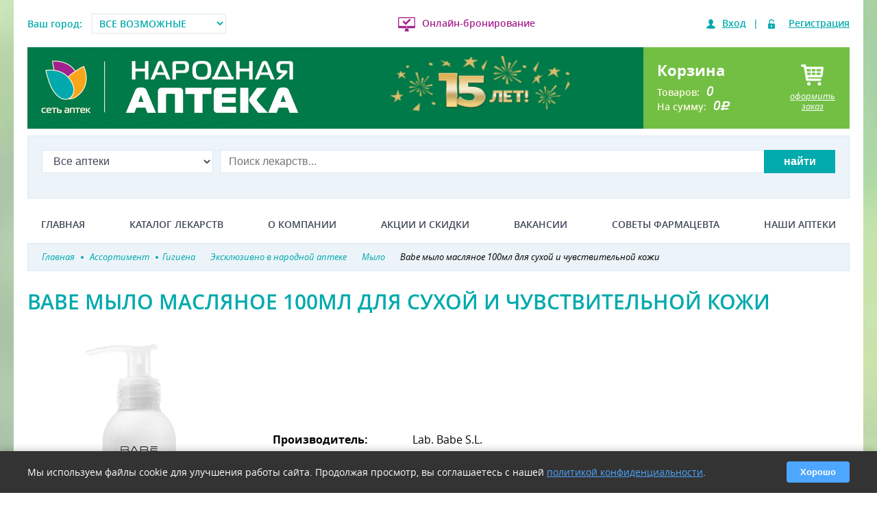

--- FILE ---
content_type: text/html; charset=utf-8
request_url: https://narod-apteka.ru/products/babe-mylo-maslyanoe-100ml-d-suh-i-chuvstvit-kozhi-neizvestnyj-proizvoditelj.aspx
body_size: 32153
content:


<!DOCTYPE html>
<html lang="ru">
<head id="Head1">
 <title>Babe мыло масляное 100мл для сухой и чувствительной кожи цена 320 руб в Москве, купить Babe мыло масляное 100мл для сухой и чувствительной кожи недорого онлайн от производителя Lab. Babe S.L. инструкция по применению, отзывы в интернет аптеке Народная</title>
<meta name="description" content="#x26#11088; #x26#11088; #x26#11088; #x26#11088; #x26#11088; Купить Babe мыло масляное 100мл для сухой и чувствительной кожи в Москве в интернет аптеке Народная. #x26#9989; Заказать онлайн Babe мыло масляное 100мл для сухой и чувствительной кожи цена #x26#128178; 320 руб #x26#128138; в наличии в Москве и Московской области #x26#8252. Babe мыло масляное 100мл для сухой и чувствительной кожи инструкция по применению, отзывы." />
<meta name="keywords" content="BABE МЫЛО МАСЛЯНОЕ 100МЛ ДЛЯ СУХОЙ И ЧУВСТВИТЕЛЬНОЙ КОЖИ купить цена отзывы инструкция применение" />
<meta property="og:title" content="Babe мыло масляное 100мл для сухой и чувствительной кожи цена 320 руб в Москве, купить Babe мыло масляное 100мл для сухой и чувствительной кожи недорого онлайн от производителя Lab. Babe S.L. инструкция по применению, отзывы в интернет аптеке Народная" />
<meta property="og:description" content="#x26#11088; #x26#11088; #x26#11088; #x26#11088; #x26#11088; Купить Babe мыло масляное 100мл для сухой и чувствительной кожи в Москве в интернет аптеке Народная. #x26#9989; Заказать онлайн Babe мыло масляное 100мл для сухой и чувствительной кожи цена #x26#128178; 320 руб #x26#128138; в наличии в Москве и Московской области #x26#8252. Babe мыло масляное 100мл для сухой и чувствительной кожи инструкция по применению, отзывы." />
<meta property="og:image" content="https://narod-apteka.ru/Storage/babe-mylo-maslyanoe-100ml-d-suh-i-chuvstvit-kozhi-neizvestnyj-proizvoditelj.png" />
<link rel="canonical" href="https://narod-apteka.ru/products/babe-mylo-maslyanoe-100ml-d-suh-i-chuvstvit-kozhi-neizvestnyj-proizvoditelj.aspx" />
 <meta name="viewport" content="width=device-width, initial-scale=1.0, maximum-scale=1.0, user-scalable=no" /><meta name="format-detection" content="telephone=no" />
	<!-- Google Tag Manager -->
<script>(function (w, d, s, l, i) {
	w[l] = w[l] || []; w[l].push({'gtm.start':new Date().getTime(), event: 'gtm.js'
	}); var f = d.getElementsByTagName(s)[0],
		j = d.createElement(s), dl = l != 'dataLayer' ? '&l=' + l : ''; j.async = true; j.src =
			'https://www.googletagmanager.com/gtm.js?id=' + i + dl; f.parentNode.insertBefore(j, f);
	})(window, document, 'script', 'dataLayer', 'GTM-WVWTTFM');</script>
<!-- End Google Tag Manager -->

	
    
	
	
	
<link rel='shortcut icon' href='/Data/Sites/1/skins/Europharm/favicon.ico' />
<script src="//ajax.googleapis.com/ajax/libs/jquery/1.11.3/jquery.min.js" type="text/javascript" ></script>
<script src="//ajax.googleapis.com/ajax/libs/jqueryui/1.11.3/jquery-ui.min.js" type="text/javascript" ></script><link rel="apple-touch-icon" sizes="57x57" href="/img/logos/apple-touch-icon-57x57.png" /><link rel="apple-touch-icon" sizes="60x60" href="/img/logos/apple-touch-icon-60x60.png" /><link rel="apple-touch-icon" sizes="72x72" href="/img/logos/apple-touch-icon-72x72.png" /><link rel="apple-touch-icon" sizes="76x76" href="/img/logos/apple-touch-icon-76x76.png" /><link rel="apple-touch-icon" sizes="114x114" href="/img/logos/apple-touch-icon-114x114.png" /><link rel="apple-touch-icon" sizes="120x120" href="/img/logos/apple-touch-icon-120x120.png" /><link rel="apple-touch-icon" sizes="144x144" href="/img/logos/apple-touch-icon-144x144.png" /><link rel="apple-touch-icon" sizes="152x152" href="/img/logos/apple-touch-icon-152x152.png" /><link rel="apple-touch-icon" sizes="180x180" href="/img/logos/apple-touch-icon-180x180.png" /><link rel="icon" type="image/png" href="/img/logos/favicon-16x16.png" sizes="16x16" /><link rel="icon" type="image/png" href="/img/logos/favicon-32x32.png" sizes="32x32" /><link rel="icon" type="image/png" href="/img/logos/favicon-96x96.png" sizes="96x96" /><link rel="icon" type="image/png" href="/img/logos/android-chrome-192x192.png" sizes="192x192" /><meta name="msapplication-square70x70logo" content="/img/logos/smalltile.png" /><meta name="msapplication-square150x150logo" content="/img/logos/mediumtile.png" /><meta name="msapplication-wide310x150logo" content="/img/logos/widetile.png" /><meta name="msapplication-square310x310logo" content="/img/logos/largetile.png" />
<link rel='stylesheet' type='text/css' href='/csshandler.ashx?skin=Europharm&amp;s=1&amp;v=2.4.0.7&amp;sv=7eb67edb-379f-4b3f-a2a0-19fff2009bb5' />
<link rel="stylesheet" href="/Europharm/Styles/fonts/opensans/stylesheet.css?v=2" /><link rel="stylesheet" href="/Europharm/Styles/fonts/magistral/stylesheet.css" type="text/css" /><link rel="stylesheet" href="/Europharm/Styles/fonts/rouble/stylesheet.css" type="text/css" /><link rel="stylesheet" href="/Europharm/Styles/fonts/awesome/font-awesome.min.css" type="text/css" /><link rel="stylesheet" href="/ClientScript/JQuery/owlcarousel/assets/owl.carousel.min.css" /><link rel="stylesheet" href="/ClientScript/JQuery/owlcarousel/assets/owl.theme.default.min.css" />
	<script charset="UTF-8" src="//cdn.sendpulse.com/js/push/686ce531e32171656393f7fc0c6a70bf_1.js" async></script>
	
</head>
<body>
<!-- Yandex.Metrika counter -->
<script type="text/javascript" >
   (function(m,e,t,r,i,k,a){m[i]=m[i]||function(){(m[i].a=m[i].a||[]).push(arguments)};
   m[i].l=1*new Date();
   for (var j = 0; j < document.scripts.length; j++) {if (document.scripts[j].src === r) { return; }}
   k=e.createElement(t),a=e.getElementsByTagName(t)[0],k.async=1,k.src=r,a.parentNode.insertBefore(k,a)})
   (window, document, "script", "https://mc.yandex.ru/metrika/tag.js", "ym");
 
   ym(50318065, "init", {
        clickmap:true,
        trackLinks:true,
        accurateTrackBounce:true,
        webvisor:true,
        ecommerce:"dataLayer"
   });
</script>
<noscript><div><img src="https://mc.yandex.ru/watch/50318065" style="position:absolute; left:-9999px;" alt="" /></div></noscript>
<!-- /Yandex.Metrika counter -->
<!-- Google Tag Manager (noscript) -->
<noscript><iframe src="https://www.googletagmanager.com/ns.html?id=GTM-WVWTTFM"
height="0" width="0" style="display:none;visibility:hidden"></iframe></noscript>
<!-- End Google Tag Manager (noscript) -->
<div  class="modal-bg" style="display: none;"></div>
<div class="popupForm" id="modal" style="display:none;"></div>
<form method="post" action="/products/babe-mylo-maslyanoe-100ml-d-suh-i-chuvstvit-kozhi-neizvestnyj-proizvoditelj.aspx" id="aspnetForm">
<div class="aspNetHidden">
<input type="hidden" name="ctl00_ScriptManager1_HiddenField" id="ctl00_ScriptManager1_HiddenField" value="" />
<input type="hidden" name="__EVENTTARGET" id="__EVENTTARGET" value="" />
<input type="hidden" name="__EVENTARGUMENT" id="__EVENTARGUMENT" value="" />
<input type="hidden" name="__VIEWSTATE" id="__VIEWSTATE" value="/[base64]" />
</div>

<script type="text/javascript">
//<![CDATA[
var theForm = document.forms['aspnetForm'];
if (!theForm) {
    theForm = document.aspnetForm;
}
function __doPostBack(eventTarget, eventArgument) {
    if (!theForm.onsubmit || (theForm.onsubmit() != false)) {
        theForm.__EVENTTARGET.value = eventTarget;
        theForm.__EVENTARGUMENT.value = eventArgument;
        theForm.submit();
    }
}
//]]>
</script>


<script src="/WebResource.axd?d=yryfc5JLEPgTt0n0r1jdu_V7YLGyn8B7fNd8jhy_JD9mq6BEnXyhoUfc-OJ4FBusnFJTLBUQ86Pe4BvTW5Ow7VeMkvg1&amp;t=638901879720898773" type="text/javascript"></script>


<script src="/ScriptResource.axd?d=[base64]" type="text/javascript"></script>
    
    
    
	
    <script type="text/javascript">
//<![CDATA[
Sys.WebForms.PageRequestManager._initialize('ctl00$ScriptManager1', 'aspnetForm', [], [], [], 90, 'ctl00');
//]]>
</script>

	
    
<div class="maincontainer">
    <div class="topline pv1 flex-row mw920 small">
        <div class="city">
            <span>Ваш город:</span>
            <select class="select-city">                
            </select>
        </div>
        <div class="online"><i></i><a href="/kak-sdelat-zakaz.aspx">Онлайн-бронирование</a></div>
        
        
<!--noindex-->
<div id="ctl00_Auth_PnlLogin" class="auth">
	
    <span class="login"><i></i><a class="enter" id="authLink">Вход</a></span>|
    <span class="reg"><i></i><a class="reg" id="registrationLink">Регистрация</a></span>

</div>

<!--/noindex-->
    </div>
    <header class="flex-row mb05 mw640">
        <a class="p1011" href="/">
            <img alt="" class="logo" src="/img/logo.png">
        </a>
        
        <div class="phone i">
            <a target="_blank" href="#"><img src="/img/na-15.png"/></a>
        </div>
        <div class="basket p1 flex-row" data-orderid="0">
            <div class="l">
                <div class="hd3">
                    Корзина
                </div>
                <div class="info">
                    <div>Товаров:<span class="qnt">0</span></div>
                    <div>На сумму:<span class="orderSumm">0</span><em class="rouble">d</em></div>
                </div>
            </div>
            <div class="r">
                <div class="basket-button">
                    <i></i>
                    <em>оформить<br>заказ</em>
                </div>
            </div>
        </div>
    </header>
    <div class="search p1">
        
        
<select class="select-apt">
    
</select>
<div class="search-line" onkeypress="javascript:return WebForm_FireDefaultButton(event, 'notreal'); ">
    <input name="ctl00$esSearch$TxtSearchString" type="search" maxlength="100" id="TxtSearchString" class="txtSearch" autocomplete="off" placeholder="Поиск лекарств..." />
    <!--<div class="lense"></div>-->
    <input type="button" value="найти" class="searchbtn notreal" id="notreal">
    <input type="submit" name="ctl00$esSearch$btnSearch" value="Найти" id="btnSearch" class="searchbtn real" style="display: none;" />
</div>
<input type="email" class="sml clrme" placeholder="Поиск среди 10 000 товаров...!" autocomplete="off" maxlength="100" />
    </div>
    <nav class="topmenu pv1">
        <span class="menubtn"><i class="fa fa-bars"></i></span>
        <div class="topmenu__div">
            <a href="/">Главная</a><a href="/groups.aspx">Каталог лекарств</a><a href="/about.aspx">О компании</a><a href="/sales.aspx">Акции и скидки</a><a href="/vacancy.aspx">Вакансии</a><a href="/articles.aspx">Советы фармацевта</a><a href="/contacts-map.aspx">Наши аптеки</a> 
           
        </div>
    </nav>
        <section>
            <div class="container mainContent">
		<div id="sidebar">
			
		</div>
		<div id="ctl00_divCenter" class="art-layout-cell art-content-wide center-nomargins cmszone">
	
			




<div class="mb2">
    <div class="content">
<div itemscope itemtype="https://schema.org/Product">

<div class="breadcrumbs mb1">
	<ul itemscope itemtype="https://schema.org/BreadcrumbList">
		<li itemprop="itemListElement" itemscope itemtype="https://schema.org/ListItem">
			<a itemprop="item" href="/"><span itemprop="name">Главная</span><i></i></a>
            
			<meta itemprop="position" content="1" />
		</li>
		<li itemprop="itemListElement" itemscope itemtype="https://schema.org/ListItem">
			<a itemprop="item" href="/groups.aspx"><span itemprop="name">Ассортимент</span><i></i></a>
            
			<meta itemprop="position" content="2" />
		</li><li itemprop="itemListElement" itemscope itemtype="https://schema.org/ListItem"><a itemprop="item" href="/groups/gigiena.aspx" title="к группе Гигиена"><span itemprop="name">Гигиена</span></a><meta itemprop="position" content="3" />
</li>
<li itemprop="itemListElement" itemscope itemtype="https://schema.org/ListItem"><a itemprop="item" href="/groups/eksklyuzivy-narodnaya-apteka.aspx" title="к группе Эксклюзивно в народной аптеке"><span itemprop="name">Эксклюзивно в народной аптеке</span></a><meta itemprop="position" content="4" />
</li>
<li itemprop="itemListElement" itemscope itemtype="https://schema.org/ListItem"><a itemprop="item" href="/groups/mylo.aspx" title="к группе Мыло"><span itemprop="name">Мыло</span></a><meta itemprop="position" content="5" />
</li>
		<li itemprop="itemListElement" itemscope itemtype="https://schema.org/ListItem">
			<span itemprop="item"><span itemprop="name">Babe мыло масляное 100мл для сухой и чувствительной кожи</span></span>
			<meta itemprop="position" content="6" />
		</li>
	</ul>
</div>
<div data-pid="64544"  data-gp="0" data-price="320" data-gpt="0">
	<div class="heading">
		<h1 class="hd2 aqua title" itemprop="name">Babe мыло масляное 100мл для сухой и чувствительной кожи</h1>
	</div>
	<div class="goodsDetails">
		<div class="bigImg">
			
			<a class="image-popup-vertical-fit cursorzoom" href="/Storage/babe-mylo-maslyanoe-100ml-d-suh-i-chuvstvit-kozhi-neizvestnyj-proizvoditelj.png"><img itemprop="image" title="babe мыло масляное 100мл для сухой и чувствительной кожи" data-src="/Storage/Resized/w_480/babe-mylo-maslyanoe-100ml-d-suh-i-chuvstvit-kozhi-neizvestnyj-proizvoditelj.png"  alt="babe мыло масляное 100мл для сухой и чувствительной кожи фото"  height="480" width="318"/></a>
            <div class="nav_btn_wrap">
	            <ul class="nav_btn_ul">
                	<li class="nav_btn_li"><a class="instruction nav_btn_a" href="#instructionBtn">Инструкция</a></li>
                	<li class="nav_btn_li"><a class="analogy nav_btn_a" href="#analogy">Аналоги</a></li>
                </ul>
            </div>
		  </div> 
			 <div class="info">  
			     <p>
				
			         <b class="add-info">Производитель:</b> Lab. Babe S.L.<br/><br/>
			     
                 <span class="pickup"></span>
                 
				    
                     </p>
                 
                 <p><i class="depsCount">Товар найден в <b></b> аптеках</i></p>
                 
                 <p></p>
			     
				 <div class="city">
			         <span>Выберите город:</span>
			         <select class="select-city">
			         </select>
			     </div>
				 
				<div class="price" itemprop="offers" itemscope itemtype="https://schema.org/Offer">
				    <meta itemprop="price" content="320.00" />
				    <meta itemprop="priceCurrency" content="RUB"/>
					
				</div>
			 </div>
	</div>
	 
    <div class="sort">
        Сортировать по: <a class="city active asc">Городу</a> / <a class="price">Цене</a>
    </div>
	
    <div class="a-items"></div>
</div>
	<div class="carousel_tabs tabs1">
		<div class="tabs_header">
			<ul class="tabs wide">
				<li><a id="instructionBtn">Инструкция</a></li>
				<li><a id="analogy">Аналоги</a></li>
			</ul>
    
		</div>

		<div class="contents tabs_block">
			<div class="tab tab_area article" id="instructionTab" itemprop="description">
				<h2>Состав</h2>

<p style="font-size: 16px;">Активные компоненты:</p>

<ul style="font-size: 16px;">
	<li style="font-size: 16px;">Соевое масло 40%</li>
	<li style="font-size: 16px;">Масло инка инчи 1%</li>
	<li style="font-size: 16px;">Витамин F 0,50%</li>
</ul>

<h2>Форма выпуска</h2>

<p style="font-size: 16px;">Мыло жидкое 100 мл во флаконе с дозатором</p>

<h2>Фармакологическое действие</h2>

<p style="font-size: 16px;">Высокое содержание необходимых жирных кислот позволяет восстановить уровень гидратации кожи, предотвращает дегидратацию и мгновенно создает ощущение комфорта.</p>

<p style="font-size: 16px;">Быстро снижает зуд и ощущение напряжения.</p>

<h2>Показание к применению</h2>

<p style="font-size: 16px;">Мыло для тела, которое содержит более 40% смягчающих масел для мягкого очищения и глубокого питания.</p>

<h2>Способы применения и дозы</h2>

<p style="font-size: 16px;">Нанести на влажную кожу. Смыть обильным количеством воды.</p>

<p style="font-size: 16px;">Можно использовать ежедневно.</p>

<h2>Противопоказания</h2>

<p style="font-size: 16px;">Индивидуальная непереносимость компонентов средства</p>

<h2>Особые указания</h2>

<p style="font-size: 16px;">Подходит для сухой, очень сухой или атопической кожи.</p>

<h2>Условия хранения</h2>

<p style="font-size: 16px;">В недоступном для детей месте при температуре не выше 25°С.</p>

			</div>
			<div class="analogy tab product-list">
            	<input type="hidden" name="listTitle" value="Аналоги"/>
            	

<div class="analogy-list carousel tab_area items brd goods">
	<a name="analogy-list"></a>
	<div class="owl-carousel owl-theme clearfix">
			
	</div>	
</div>
				
            </div>
		</div>

	</div>
</div>
	
	    
    </div>
</div>






<script type="text/javascript" src="/ClientScript/jquery.magnific-popup.min.js" defer></script>
<script type="text/javascript" src="/Europharm/ClientScript/Annotation/js?v=20102025-2" defer></script>
<div class="product-list">

</div>

<div id="ctl00_mainContent_ctl01_PnlViewMode" class="article">
		
	

	</div>



<input type="hidden" name="ctl00$mainContent$ctl01$HfControlIdent" id="ctl00_mainContent_ctl01_HfControlIdent" value="ProductListBottom" />
<input type="hidden" name="ctl00$mainContent$ctl01$HfPathToCacheFiles" id="ctl00_mainContent_ctl01_HfPathToCacheFiles" value="/StorageCache/ContentModule/Evropharm/" />



<div id='ctl00_mainContent_ctl02_pnlOuterWrap' class=''>


<div id='ctl00_mainContent_ctl02_pnlInnerWrap' class='panelwrapper htmlmodule'>

<a id='module481' class='moduleanchor'></a>
<div id='ctl00_mainContent_ctl02_pnlOuterBody' class=''>

<div id='ctl00_mainContent_ctl02_pnlInnerBody' class='modulecontent'>


<div id='ctl00_mainContent_ctl02_divContent' class=''>
<!--noindex--><div class="seo"><p>В соответствии с требованиями Постановления Правительства РФ от 19.01.1998 N 55 на сайте Народня аптека не осуществляется дистанционная продажа лекарственных средств, медицинских изделий, БАД.  Мы строго соблюдаем закон. Поэтому мы не доставляем заказы на дом, а также не осуществляем продажу непосредственно на сайте. </p></div><!--/noindex-->

</div>
<input type="hidden" name="ctl00$mainContent$ctl02$hdnIsDirty" id="ctl00_mainContent_ctl02_hdnIsDirty" />






</div>
<div id='ctl00_mainContent_ctl02_divFooter' class='modulefooter'>

</div>

</div>
<div id='ctl00_mainContent_ctl02_divCleared' class='cleared'>

</div>

</div>


</div>

		
</div>
		
                </div>
		</section>
    
</div>
    <div class="container">
        <footer>
            <div>
                <p><img alt="" class="logo-f" src="/img/logo-footer.png"></p>
                <div class="company">
                    <p><i class="fa fa-map-marker"></i>МО, г. Пушкино, Писаревский проезд, д.5</p>
                    <p><i class="fa fa-phone"></i><span class="ch-phone">8 (499) 288-78-41</span></p>
                    <p><i class="fa fa-envelope-o"></i>mail@narod-apteka.ru</p>
                    <p><i class="fa fa-id-card-o"></i>ЛО-50-02-006983 от 19.09.2019г.</p>
                    

<p><span id="ctl00_ctl25_InfoLbl" style="font-size:10px;">Товаров в каталоге: 51532<br />Последнее обновление: 1/18/2026 7:15:26 AM</span></p>


<p></p>
                </div>
            </div>
            <nav class="mmenu">
                <h3>Главное меню</h3>
                <a href="/">Главная</a><a href="/groups.aspx">Каталог лекарств</a><a href="/about.aspx">О компании</a><a href="/sales.aspx">Акции и скидки</a><a href="/contacts.aspx">Наши аптеки</a><a href="/pol-conf.aspx">Политика конфиденциальности</a><a href="/regiony.aspx">Регионы</a>
            </nav>
            <nav>
                <h3>Помощь</h3>
	            <a href="/kak-sdelat-zakaz.aspx">Как сделать заказ?</a><a href="/kak_zabrat_zakaz.aspx">Как оплатить, забрать заказ из аптеки?</a><a href="/registration.aspx">Как зарегистрироваться на сайте?</a><a href="/sitemap.aspx">Карта сайта</a><a href="/polzovatelskoe-soglashenie.aspx">Пользовательское соглашение</a><a href="/otzyvy.aspx">Отзывы о «Народной аптеке»</a><a href="/articles.aspx">Советы фармацевта</a>
            </nav>
            
        </footer>
        <div class="copy">
            <p>© 2026 «Народная Аптека». Все права защищены.</p>
        </div>
	    <div id="cookie-notification" class="cookie-notification" style="display: none;">
		    <div class="cookie-content">
			    <p>Мы используем файлы cookie для улучшения работы сайта. Продолжая просмотр, вы соглашаетесь с нашей <a href="/pol-conf.aspx">политикой конфиденциальности</a>.</p>
			    <button id="accept-cookies" type="button" class="cookie-btn">Хорошо</button>
		    </div>
	    </div>
    </div>
   
		



<div id="loginOrRegister" class="popupForm" style="display: none;">
	
			<div class="messageWindow">
				<div id="enterTab" class="tab">
					<div class="messageCaption"><div>Вход на сайт</div></div>
					<div id="PnlLogin">
	
	
			<div id="ctl00_lornah_Login_SiteLgn_pnlLoginControl" class="dialogFrm" onkeypress="javascript:return WebForm_FireDefaultButton(event, &#39;ctl00_lornah_Login_SiteLgn_btnLogin&#39;)">
			
				<div class="message">
					<fieldset>
						<label>Ваш e-mail:<b>*</b></label>
						<input name="ctl00$lornah$Login$SiteLgn$UserName" type="text" id="ctl00_lornah_Login_SiteLgn_UserName" class="email" />
					</fieldset>
				
					<fieldset>
                        <label>Пароль:<b>*</b></label>
						<div id="ctl00_lornah_Login_SiteLgn_pnlPass">
                        <input name="ctl00$lornah$Login$SiteLgn$Password" type="password" id="ctl00_lornah_Login_SiteLgn_Password" />
						</div>
                    </fieldset>
					<a class="reg">Регистрация</a>
					<a href="/Recover.aspx" class="registration" rel="nofollow">Забыли пароль?</a>
					<br/>
					<input id="ctl00_lornah_Login_SiteLgn_RememberMe" type="checkbox" name="ctl00$lornah$Login$SiteLgn$RememberMe" /><label for="ctl00_lornah_Login_SiteLgn_RememberMe">Запомнить</label>
				</div>
				<div class="closeBtn">  
					<input type="button" value="Вход" class="button-2 green durilka">
					<input type="submit" name="ctl00$lornah$Login$SiteLgn$btnLogin" value="Вход" id="ctl00_lornah_Login_SiteLgn_btnLogin" class="button-2 green realbtn" style="display: none;" />
                    <input type="button" class="button-2 red close" value="Закрыть" onclick="ModalClose();">
                </div>	
				
				
								
			
	</div>
			

</div>



				</div>
				<div id="regTab" class="tab" style="display: none;">
					<div class="messageCaption"><div>РЕГИСТРАЦИЯ НА САЙТЕ</div></div>
					
				
					
<!--noindex-->
	<div id="PnlRegistration">
	
		<div class="message">
                            
			<fieldset>
				<label>Вашe имя:<b>*</b></label>
				<input name="ctl00$lornah$Registration$UserName" type="text" maxlength="100" id="ctl00_lornah_Registration_UserName" class="username" />
			</fieldset>
			<fieldset>
				<label>Ваш e-mail:<b>*</b></label>
				<input name="ctl00$lornah$Registration$Email" type="text" maxlength="50" id="ctl00_lornah_Registration_Email" class="email" onkeyup="javascript:copytext()" />
			</fieldset>
			<fieldset>
				<label>Ваш телефон:<b>*</b></label>
				<input name="ctl00$lornah$Registration$Phone" type="text" maxlength="50" id="ctl00_lornah_Registration_Phone" class="phone" />
			</fieldset>
			<fieldset>
				<label>Пароль:<b>*</b></label>
				<input name="ctl00$lornah$Registration$Password" type="password" maxlength="128" id="ctl00_lornah_Registration_Password" class="pass" />
			</fieldset>
			<fieldset>
				<label>Повторите пароль:<b>*</b></label>
				<input name="ctl00$lornah$Registration$ConfirmPassword" type="password" maxlength="128" id="ctl00_lornah_Registration_ConfirmPassword" class="confirmpass" />
			</fieldset>
			<fieldset>
			<label class="snoska">Регистрируясь на нашем сайте, вы подтверждаете, что ознакомлены с <a href="/pol-conf.aspx">политикой конфиденциальности</a> и <a href="/polzovatelskoe-soglashenie.aspx">пользовательским соглашением</a></label>
			</fieldset>
			<a class="enter">Вход</a>
			
        </div>                    
        <div class="closeBtn">
			<input type="submit" name="ctl00$lornah$Registration$LbtnRegistration" value="Регистрация" id="ctl00_lornah_Registration_LbtnRegistration" class="button-2 green registrationBtn" />
            <input type="button" class="button-2 red" onclick="ModalClose();" value="Закрыть">
        </div>            
		
		
	
</div>
<!--/noindex-->


                

                    
                


				</div>
			
			</div>
		
</div>
	
	




	
<div class="aspNetHidden">

	<input type="hidden" name="__VIEWSTATEGENERATOR" id="__VIEWSTATEGENERATOR" value="CA0B0334" />
</div>
<script type="text/javascript">Sys.Application.add_load(function() { var form = Sys.WebForms.PageRequestManager.getInstance()._form; form._initialAction = form.action = window.location.href; }); </script>
<script type="text/javascript">
//<![CDATA[
(function() {var fn = function() {$get("ctl00_ScriptManager1_HiddenField").value = '';Sys.Application.remove_init(fn);};Sys.Application.add_init(fn);})();
var callBackFrameUrl='/WebResource.axd?d=b3N8b9q_Fn_lK6autrJuy1V6j4KrY_oxrpkEgrLTLW1_kfOUtNrB-WEv_A1mRAlUbb44ShqVy4AOV2GY9EnDDc6-RLg1&t=638901879720898773';
WebForm_InitCallback();//]]>
</script>
</form>

	<div id="scroll-top" style="display: none;"></div>
	
	
	<script src="/Europharm/ClientScript/Url/js?v=100418"></script>
	<script type="text/javascript" src="/ClientScript/JQuery/Fastmd5/md5.min.js"></script>
	
	
	


	<script src="/Europharm/ClientScript/cart/js?v=250925" defer></script>
	<script src="/Europharm/ClientScript/Yandex.Metrika/js?v=240419" defer></script>
<script type="text/javascript" src="/Europharm/ClientScript/Coockie/Coockie.js" defer></script>

	<script src="/Europharm/ClientScript/GoogleTagManager/js?v=hz" defer></script>
	<script src="/ClientScript/JQuery/js?v=260517" defer></script>
	<script src="/ClientScript/JQuery/client/client.min.js" defer></script>
	<script src="/ClientScript/JQuery/fingerprint/js" defer></script>
	
	<script src="/Europharm/ClientScript/TabsWork/js" defer></script>
	<script src="/Europharm/ClientScript/LoginOrRegistration/js?v=250925" defer></script>
	
	<script src="/Europharm/ClientScript/ScrollTop/js?v=3" defer></script>
	<script src="/Europharm/ClientScript/modal/js?v=190220" defer></script>
	
	
	
	<script src="/Europharm/ClientScript/SaleEdit/js?v=3" defer></script>
	<script src="/Europharm/ClientScript/Socnet/js" defer></script>
	<script src="/Europharm/ClientScript/jquery.mask.min/jquery.mask.min.js"></script>
	
    	
	<script src="/Europharm/ClientScript/UserAlarm/js?v=070202" defer></script>
	<script src="/Europharm/ClientScript/Licenzii/js" defer></script>
	
	<script src="/Europharm/ClientScript/adaptive/js?v=070202" defer></script>
	<script type="text/javascript" src="/Europharm/ClientScript/ProductSearch/js?v=211018" defer></script>
	<script src="/ClientScript/jQuery/owlcarousel/owl.carousel.min.js" defer></script>
    <!-- <script src="/Europharm/ClientScript/YaPanelDisabler/js" defer></script> -->
	
	

    <script src="/Europharm/ClientScript/Apteka/js?v=250925" defer></script>
<script src="/Europharm/ClientScript/intelsib/intelsib.js?v=070220" defer></script>

 <!-- <script src="/Europharm/ClientScript/LeadHit/LeadHit.js" defer></script> -->
    
<script type="text/javascript" src="/Europharm/ClientScript/ReplacePhone/js?v=250925" defer></script>
    
	<link rel="stylesheet" href="/Sh_Admin/Css/mojo-tabs/css"/>
<script src="/Europharm/ClientScript/PictureLoad/js?v=new" defer="defer"></script>
<script src="/Europharm/ClientScript/discount_qr/js?v=280621_2" defer></script>
<script type="text/javascript" src="/Europharm/ClientScript/CoockieConfirmation/CoockieConfirmation.js?v=05122025" defer></script>


	<script type="text/javascript" src="/Europharm/ClientScript/Comments/js?v=190220-3" defer></script>

<!-- <script src="/Europharm/ClientScript/advcake/js?v=170522" defer></script> -->
<script src="/Europharm/ClientScript/Admitadd/js?v=2"></script>
	<script type="text/javascript" src="/Europharm/ClientScript/Admitadd/ReTag.js" defer></script>
	
	<!-- <script src="//widgetcall.ru/callback/js/cb_utf8.js" defer></script> -->
	<!-- <script src="/Europharm/ClientScript/Actionpay/js?v=240917" defer></script> -->
</body>
</html>

--- FILE ---
content_type: text/html; charset=utf-8
request_url: https://narod-apteka.ru/products/OrdersDataHandler.ashx
body_size: -103
content:
{"isDeleted":true}

--- FILE ---
content_type: text/html; charset=utf-8
request_url: https://narod-apteka.ru/products/OrdersDataHandler.ashx
body_size: -89
content:
{"success":true,"totalCount":"1","message":"OK","cityes":[{"Id":368,"Title":"Пушкино","Zoom":13}]}

--- FILE ---
content_type: text/html; charset=utf-8
request_url: https://narod-apteka.ru/products/OrdersDataHandler.ashx
body_size: 784
content:
{"success":true,"totalCount":"1","message":"OK","QntOffersTotal":1,"prtsByDeps":[{"Id":36090004,"Price":320,"QntCurrReal":1,"QntCurr":1,"CityId":368,"CityTitle":"Пушкино","DateSuitable":"01.02.26","Address":"ул. Московский проспект, д. 20, ТЦ \"999\"","DepartmId":23,"DepartmOperationMode":"[{\"day\":0,\"from\":\"\",\"to\":\"\",\"text\":\"\"},{\"day\":1,\"from\":\"\",\"to\":\"\",\"text\":\"\"},{\"day\":2,\"from\":\"\",\"to\":\"\",\"text\":\"\"},{\"day\":3,\"from\":\"\",\"to\":\"\",\"text\":\"\"},{\"day\":4,\"from\":\"\",\"to\":\"\",\"text\":\"\"},{\"day\":5,\"from\":\"\",\"to\":\"\",\"text\":\"\"},{\"day\":6,\"from\":\"\",\"to\":\"\",\"text\":\"\"},{\"day\":\"all\",\"from\":\"9:00\",\"to\":\"22:00\",\"text\":\"\"},{\"day\":\"text\",\"from\":\"\",\"to\":\"\",\"text\":\"9.00 - 22.00 ежедневно\"}]","DepartmOperationModeInString":"9.00 - 22.00 ежедневно","DepartmPhone":"+7(496) 535-12-12","QntOrdered":0,"OrderStrId":0}]}

--- FILE ---
content_type: text/html; charset=utf-8
request_url: https://narod-apteka.ru/products/AdminHandler.ashx
body_size: -133
content:
{"success":true,"totalCount":"1","message":"OK","groups":[]}

--- FILE ---
content_type: text/css
request_url: https://narod-apteka.ru/csshandler.ashx?skin=Europharm&s=1&v=2.4.0.7&sv=7eb67edb-379f-4b3f-a2a0-19fff2009bb5
body_size: 15437
content:
 html,body,div,span,applet,object,iframe,h1,h2,h3,h4,h5,h6,p,blockquote,pre,a,abbr,acronym,address,big,cite,code,del,dfn,em,img,ins,kbd,q,s,samp,small,strike,strong,tt,var,b,u,i,center,dl,dt,dd,ul,li,fieldset,form,label,legend,table,caption,tbody,tfoot,thead,tr,th,td,article,aside,canvas,details,embed,figure,figcaption,footer,header,hgroup,menu,nav,output,ruby,section,summary,time,mark,audio,video{margin:0;padding:0;border:0;font-size:100%;vertical-align:baseline}ol{margin:0;padding:10px 0 0 25px}article,aside,details,figcaption,figure,footer,header,hgroup,menu,nav,section{display:block}body{line-height:1}ul{list-style:none}blockquote,q{quotes:none}blockquote:before,blockquote:after,q:before,q:after{content:'';content:none}table{border-collapse:collapse;border-spacing:0}a:active,a:focus{outline:none}input,textarea{outline:none}input:active,textarea:active{outline:none}:focus{outline:none}textarea{resize:none}textarea{resize:vertical}textarea{resize:horizontal}@import "reset.css";body{font-family:OpenSans;background:url('/Data/Sites/1/skins/Europharm/img/bg3.jpg');background-attachment:fixed;background-size:cover}@media screen and (max-width:924px){body{margin-top:30px}.account .departm_list .list_item{flex-wrap:wrap}.account .departm_list .list_item.flex .city_title{flex:0 0 30%;order:1}.account .departm_list .list_item.flex .address_wrap{flex:1 1 30%;order:2}.account .departm_list .list_item.flex .phone_wrap{flex:0 0 30%;order:4}.account .departm_list .list_item.flex .operation_mode__wrap{flex:1 1 30%;text-align:left;order:5}.account .departm_list .list_item.flex .btn_select__wrap{flex:0 0 82px;order:6}.account .departm_list .list_item.flex .list_item__item{min-height:25px}.account .departm_list .list_item.flex:after{content:"";order:3;flex:1 1 82px}}b,strong{font-weight:700}p i,p em{font-style:italic}a{color:#a4238f}p{line-height:1.5;margin-bottom:20px}.clear{clear:both}.magenta{color:#a4238f}.aqua{color:#00aaad}.white{color:#fff}.green{color:#007a48}.silver{background-color:#ecf4f9}h1{font-family:OpenSans;font-size:22px;text-transform:uppercase}.gray{background:#ecf4f9;overflow:hidden}.hd2,h2{padding-bottom:4px;display:inline-block;font-size:30px;font-weight:600;font-family:OpenSans}@media screen and (max-width:760px){.hd2,h2{font-size:28px;letter-spacing:.05em}.account_orders .order_list__item{border-bottom:dashed 1px #dbe7f1}.account_orders .order_hdr>.order_date{order:1;flex:0 1 10%}.account_orders .order_hdr>.order_id{order:2;flex:1 1 20%}.account_orders .order_hdr>.order_sum{order:3;flex:1 1 20%}.account_orders .order_hdr>.oder_status{order:4;flex:0 1 20%}.account_orders .order_hdr>.order_burger{order:6;flex:0 1 20%}.account_orders .order_hdr>.order_dep{order:5;flex:1 1 60%}.account_orders .order_hdr{flex-wrap:wrap}.account .departm_list .list_item.flex .phone_wrap{flex:0 0 33%}.account .discount_wrap .row1{flex-direction:column}.account .discount_img__wrap{padding:10px}.account .discount_content__wrap{padding:10px;min-height:180px}}@media screen and (max-width:620px){.hd2,h2{font-size:22px}h1.main{display:none}.goods-region a{width:40%!important;padding:5px}}@media screen and (max-width:360px){.hd2,h2{font-size:20px}}header{position:relative}.hd3,h3{color:#000;font-weight:700;font-size:22px;margin-bottom:10px}.basket .hd3,.basket h3{color:#fff}.p1{padding:20px;box-sizing:border-box}.pv1{padding:20px 0;box-sizing:border-box}.p21{padding:40px 0 20px}.p1011{padding:0 2px 0 0;box-sizing:border-box;position:relative}.p1011 .sep{position:absolute;right:0;top:20px;bottom:20px;background:#72bf44;width:2px}.p1011 img{margin-bottom:-2px}@media screen and (max-width:1010px){.p1011{margin-right:30px}.p1011 .sep{display:none}}.mv1{margin:20px 0}.btnHolder{margin-top:20px;clear:both}.btnHolder .button{display:inline-block;padding:6px 15px;font-size:14px;font-weight:600;color:#fff;background:#72bf44;height:22px;line-height:22px;cursor:pointer;border-radius:4px}.btnHolder .button i.fa{top:0}.btnHolder .button:hover i.fa{animation-name:jump;animation-iteration-count:infinite;animation-timing-function:ease-in;animation-duration:.6s;animation-direction:alternative}.rouble{font-family:rouble!important;font-weight:400!important;font-style:normal!important}.right{float:right}.right a{color:#41485a;font-size:14px;font-weight:600}.right a.active{color:#00aaad;font-weight:600}.mb1{margin-bottom:20px}.mb2{margin-bottom:40px}.mt1{margin-top:20px}.p21{padding:30px 20px;box-sizing:border-box}.mb05{margin-bottom:10px}.maincontainer{max-width:1240px;box-sizing:border-box;margin:0 auto;padding:0 20px 20px;background:#fff}@media screen and (max-width:360px){.maincontainer{padding:0}.goods-region a{width:100%!important}}.container{max-width:1240px;margin:0 auto;clear:both}.city{color:#00aaad;font-weight:600}.city span{display:inline-block;margin:0 10px 5px 0}.topline{font-weight:600;color:#41485a}.topline a{text-decoration:none;color:#41485a}.topline .online{line-height:21px}.topline .online i{display:inline-block;background:url('/Data/Sites/1/skins/Europharm/img/sprites2.png') 0 -40px;width:25px;height:21px;position:relative;margin-right:10px;vertical-align:middle}.topline .online a{color:#a4238f}.topline .auth{color:#00aaad}.topline .auth a{color:#00aaad;text-decoration:underline;cursor:pointer}.topline .auth .login{margin-right:10px}.topline .auth .login i{display:inline-block;margin-right:10px;width:13px;height:14px;background:url('/Data/Sites/1/skins/Europharm/img/sprites2.png') -40px -40px;vertical-align:middle}.topline .auth .reg{margin-left:10px}.topline .auth .reg i{display:inline-block;margin-right:10px;width:10px;height:14px;background:url('/Data/Sites/1/skins/Europharm/img/sprites2.png') -60px -40px;vertical-align:middle}.flex-row{display:-webkit-box;display:-moz-box;display:-webkit-flex;display:flex;flex-shrink:0;-webkit-flex-direction:row;flex-direction:row;-webkit-box-orient:horizontal;-webkit-box-align:center;-webkit-align-items:center;align-items:center;-webkit-box-pack:space-between;-webkit-justify-content:space-between;justify-content:space-between}@media screen and (max-width:920px){.flex-row.mw920{display:block;text-align:center}.flex-row.mw920 div{display:inline-block;margin:7px 15px}}@media screen and (max-width:640px){.flex-row.mw640{display:block;border:none}.flex-row.mw640 .basket{width:100%;left:0}}.flex-row.at{-webkit-box-align:flex-start;-webkit-align-items:flex-start;align-items:flex-start}.slider img{max-width:100%}.contact .slider img{height:auto}header{box-sizing:border-box;border-right:solid 2px #72bf44;background:#007a48}header.ny{background:#34784c url('/Data/Sites/1/skins/Europharm/img/header_bg_ny.png') 420px 0 no-repeat}header.ny .phone.i{display:none}header .logo{width:419px;max-width:100%;height:auto}@media screen and (max-width:1100px){header .logo{width:300px}.account__menu_wrap{flex-direction:column}.account__menu_item{max-width:500px;width:100%}.account .departm_favorite_info .departm_info.flex{flex-direction:column;align-items:center}.account .departm_favorite_info .departm_info.flex .info__wrap{order:1;margin-left:0;padding:10px 0 10px 10px;width:100%}.account .departm_favorite_info .departm_info.flex .info__wrap .info_row1{width:100%}.account .departm_favorite_info .departm_map__wrap{order:2}.account .departm_map__wrap .departm_map{min-width:800px}}@media screen and (max-width:800px){header .logo{width:auto}header .phone img{margin-top:-20px!important}.account .order_rows .rows_table>.table_hdr{display:none}.account_orders .order_str__item{flex-wrap:wrap}.account .account_orders .product_title{flex:1 1 100%}.account .account_orders .product_price,.account_orders .product_qnt,.account_orders .product_sum{flex:1 1 30%}.account .product_price__span:before{content:"Цена:"}.account .product_qnt:after{content:"шт."}.account .product_sum:before{content:"Сумма:";margin-right:5px}.account .order_str__item{margin-bottom:3px}.account .account_orders .order_rows .order_str__item .product_price{justify-content:flex-start}.account .departm_map__wrap .departm_map{min-width:600px}}select,input[type=text],input[type=search],input[type=password]{color:#41485a;font-size:16px;padding:0 12px;background:#fff;box-sizing:border-box}.search select,input[type=text],input[type=search]{height:34px}select.select-city{background:#fff;border:solid 1px #dbe7f1;padding:3px 6px;height:auto;text-transform:uppercase;font-weight:600;color:#00aaad;font-family:OpenSans;font-size:14px}select.select-city option{font-weight:600}.search-line{margin-left:260px;position:relative}.search-line .txtSearch{width:100%;position:relative;z-index:1;border:solid 1px #dbe7f1}@media screen and (max-width:610px){.search-line{margin-left:0}.account .departm_map__wrap .departm_map{min-width:400px}}.searchbtn{background:#00aaad;cursor:pointer;width:104px;position:absolute;right:0;top:0;line-height:1;text-align:center;border:none;font-size:16px;font-weight:700;color:#fff;z-index:100;outline:none;padding:0 12px!important;box-sizing:border-box;height:34px!important}.searchbtn:hover{background:#00c8cb}.searchbtn:active{transform:translate(1px,1px);-moz-transform:translate(1px,1px);-o-transform:translate(1px,1px);-webkit-transform:translate(1px,1px)}.select-apt{width:250px;max-width:100%;float:left;border:solid 1px #dbe7f1}@media screen and (max-width:610px){.select-apt{float:none;width:100%;margin-bottom:10px}}.menubtn{position:fixed;right:0;top:5px;color:#fff;cursor:pointer;z-index:100;font-size:22px;display:none}@media screen and (max-width:924px){.menubtn{display:block}}.topmenu__div{display:flex;justify-content:space-between;align-items:center;height:25px;padding:0 20px}nav div{position:relative;top:5px}nav a,nav span{color:#41485a;text-transform:uppercase;font-family:OpenSans;text-decoration:none;font-size:14px;font-weight:600;display:inline-block}nav a:hover,nav a.active,nav span{color:#a4238f}@media screen and (max-width:924px){nav.topmenu{position:fixed;top:0;left:0;width:100%;height:30px;background:#333947;z-index:500}nav.topmenu>div{padding:30px;display:none;position:fixed;right:0;top:0;background:#00aaad;box-shadow:2px 2px 30px rgba(0,0,0,0.8)}nav.topmenu>div a{display:block;color:#fff;font-size:18px;margin-bottom:20px}nav.topmenu>div span{display:none}nav.topmenu>div a:hover{color:#fff9e2}.topmenu__div{height:auto}}.basket{width:300px;height:119px;background:#72bf44;cursor:pointer;position:relative;right:-1px}.basket .info div{margin-bottom:2px;font-size:14px;color:#fff9e2;font-weight:600}.basket .info div span,.basket .info div .rouble{color:#fff;margin-left:10px;font-size:19px;font-style:italic;font-weight:600}.basket .info div .rouble{margin-left:0}.basket:hover .basket-button i{animation-name:jump;animation-iteration-count:infinite;animation-timing-function:ease-in;animation-duration:.6s;animation-direction:alternative}.basket-button i{display:block;background:url('/Data/Sites/1/skins/Europharm/img/sprites2.png') -40px 0;width:34px;height:34px;margin:0 auto;margin-bottom:5px}.basket-button em{font-size:13px;color:#fff;text-align:center;display:block;line-height:1.2;margin:0 auto;font-style:italic;text-decoration:underline}.small{font-size:14px}.search{background:#ecf4f9;border:solid 1px #dbe7f1}i.fa{margin-right:.5em;font-size:1.1em;position:relative!important;display:inline-block;top:2px;min-width:13px}i.fa.rew{margin-right:0;margin-left:.5em!important}header .phone.i{width:300px}header .phone img{width:100%;max-height:117px}.phone i{width:20px;height:22px;display:inline-block;background:url('/Data/Sites/1/skins/Europharm/img/sprites2.png') no-repeat;position:relative;top:3px}.phone span{font-size:18px;font-weight:600}@media screen and (max-width:1010px){header.ny{background:#056b34 url('/Data/Sites/1/skins/Europharm/img/header_bg_ny.png') 150px 0 no-repeat}.topmenu__div{padding:0}}@media screen and (max-width:500px){header.ny{background:#056b34 url('/Data/Sites/1/skins/Europharm/img/header_bg_ny_mb74.png') 150px 0 no-repeat}}.phone.i{color:#fff7e2}.phone.i i{background:url('/Data/Sites/1/skins/Europharm/img/sprites2.png') no-repeat}.top-phone{font-size:20px;font-weight:600;display:none}.top-phone span{font-size:14px;font-weight:400}@media screen and (max-width:1010px){.top-phone{display:block}}.col4 .item{width:25%}@media screen and (max-width:1026px){.col4 .item{width:33.33%}}@media screen and (max-width:590px){.col4 .item{width:100%}.items .item .inner{padding:5px!important}.items .item .inner .flex-row{flex-direction:column}.items .item .inner .price{min-height:50px!important}.inner .info{min-height:5%!important}.items .item .inner .img{min-height:45%!important}.items .item .inner .hd3{min-height:20%!important;line-height:1.2!important;font-size:15px!important}.account .departm_map__wrap .departm_map{min-width:320px}}@media screen and (max-width:500px){.account .d_card__wrap{flex-direction:column;align-items:center}.d_card__img{height:auto!important;width:100%;margin-right:0!important;margin-bottom:10px;max-width:325px}.account .account_orders .order_rows .order_str__item .product_sum{flex:1 1 100%}}.col3 .item{width:33.33%}@media screen and (max-width:960px){.col3 .item{float:none;width:450px;margin:0 auto;max-width:100%}}.items{display:-webkit-box;display:-moz-box;display:-webkit-flex;display:flex;flex-shrink:0;-webkit-flex-wrap:wrap;flex-wrap:wrap;-webkit-box-lines:multiple;margin-left:-5px;margin-right:-5px}.items.brd .item .inner{border:solid 1px #dbe7f1}.items.brd .item .inner .title.hd3{z-index:1000}.items .item{display:-webkit-box;display:-moz-box;display:-webkit-flex;display:flex;flex-shrink:0;padding:5px;box-sizing:border-box;overflow:hidden}.items .item .inner{display:-webkit-box;display:-moz-box;display:-webkit-flex;display:flex;flex-shrink:0;-webkit-flex-direction:column;flex-direction:column;-webkit-box-orient:vertical;-webkit-box-pack:space-between;-webkit-justify-content:space-between;justify-content:space-between;background:#fff;width:100%;padding:20px;box-sizing:border-box;align-items:center}.article-content img{padding:0 20px 20px 0}.articles .items .item .inner{background:#EBF0F5}.items .item .inner .hd3,.items .item .inner h3{color:#41485a;font-family:OpenSans;font-size:16px;font-weight:400;line-height:1.4;text-decoration:none}.items .item .inner .hd3{min-height:25%;text-align:center}.items .item .inner .hd3:hover,.items .item .inner h3:hover{text-decoration:underline}.items .item .inner img{width:auto;height:auto;max-width:100%;max-height:100%;display:inline-block}.items .item .inner .img{text-align:center;overflow:hidden;position:relative;min-height:50%}.articles .items .item .inner .img{min-height:450px!important}.product-list .items .item .inner .img{height:180px}.product-list .item.discount .img:after{content:'';position:absolute;left:0;top:0;width:40px;height:40px;background:url('/Data/Sites/1/skins/Europharm/img/action.png')}.items .item .inner .price{color:#41485a;font-size:22px;font-weight:700;min-height:15%}.items .item .inner .price .button,.price .button.no-exist span{padding:4px 10px;font-size:13px;font-weight:600;color:#fff;background:#72bf44;height:22px;line-height:22px;cursor:pointer;border-radius:4px;white-space:nowrap}.items .item .inner .price .button i.fa{top:0}.items .item .inner .price .button:hover i.fa{animation-name:jump;animation-iteration-count:infinite;animation-timing-function:ease-in;animation-duration:.6s;animation-direction:alternative}.items .item .inner .price .button.in-cart{background:#FDA500!important}.price span.o-l{display:inline-block;background-image:url('/Data/Sites/1/skins/Europharm/img/noexist.png');background-repeat:no-repeat;width:200px;height:32px;margin-right:10px}@media screen and (max-width:360px){.items .item .inner .price{font-size:18px}.account .account__menu_item>.menu_item__body{padding:10px}.account .dep_address__wrap{flex-direction:column}.account .dep_info__item>.dep__i_wrap{justify-content:flex-start}.account .account__hi{margin:3px 3px 20px;padding:5px;text-align:center}.account .account__menu_item{margin:5px 0}.account .departm_map__wrap .departm_map{min-width:300px}header.ny{background:#056b34 url('/Data/Sites/1/skins/Europharm/img/header_bg_ny_mb.png') 110px 0 no-repeat}}.items .owl-item .item{height:420px}.items.nop .item .inner{padding:0 0 20px 0!important}.inner .info{line-height:16px;font-size:14px;padding:10px 0;min-height:8%;text-align:center;overflow:hidden}.inner .info strong{padding-right:5px}.text{font-size:16px;margin:20px 0 40px;padding:20px;line-height:1.5;font-weight:400}.seo{font-size:11px;color:#41485a;padding:20px;margin:20px 0;background:#fff9e2;line-height:1.5}.seo p:last-child{margin-bottom:0!important}footer{padding:40px 20px 0;background:#41485a;display:-webkit-box;display:-moz-box;display:-webkit-flex;display:flex;flex-shrink:0;-webkit-flex-direction:row;flex-direction:row;-webkit-box-orient:horizontal;-webkit-box-align:flex-start;-webkit-align-items:flex-start;align-items:flex-start;-webkit-box-pack:space-between;-webkit-justify-content:space-between;justify-content:space-between}footer .logo-f{margin-bottom:20px;width:276px;height:auto;max-width:96%}footer h3{font-size:16px;font-weight:600;margin-bottom:20px;color:#faa61a;text-transform:uppercase}footer nav{border:none}footer nav a{line-height:2;display:block;font-family:OpenSans;letter-spacing:normal;font-size:12px;font-weight:600;color:#fff}footer nav a.active,footer nav span,footer nav a:hover{color:#fff9e2;line-height:2;display:block;font-family:OpenSans;letter-spacing:normal;font-size:12px;font-weight:600}footer .socials p{margin-bottom:10px}footer .ya-share2{margin-top:15px}footer .soc{margin-bottom:40px}footer .soc a{color:#fff;text-decoration:none;font-size:20px;margin-right:10px;opacity:.7}footer .soc a:hover{opacity:1}footer div p{color:#fff;font-size:13px;font-weight:600;line-height:1.2}footer .company{margin:30px 0 15px}footer .company p{line-height:1.2;margin-bottom:15px}@media screen and (max-width:1200px){footer nav.mmenu{display:none}.account__menu{margin:20px 0!important}}@media screen and (max-width:960px){footer{display:block;text-align:center}footer>div{display:block;margin-bottom:40px}footer nav a{margin-right:0}footer nav{margin-bottom:20px}}.copy{font-size:11px;color:#fff;text-align:center;background:#333947;padding:20px}.copy p{margin-bottom:0!important}@keyframes pulse{0%{opacity:1;transform:translateX(0px);-moz-transform:translateX(0px);-webkit-transform:translateX(0px);-o-transform:translateX(0px);-ms-transform:translateX(0px)}50%{opacity:.3;transform:translateX(3px);-moz-transform:translateX(3px);-webkit-transform:translateX(3px);-o-transform:translateX(3px);-ms-transform:translateX(3px)}}.pulse{animation-name:pulse;animation-iteration-count:infinite;animation-timing-function:ease-in;animation-duration:.6s;animation-direction:alternative}@keyframes jump{0%{opacity:1;transform:translateY(0%);-moz-transform:translateY(0%);-webkit-transform:translateY(0%);-o-transform:translateY(0%);-ms-transform:translateY(0%)}33%{opacity:.7;transform:translateY(-12%);-moz-transform:translateY(-12%);-webkit-transform:translateY(-12%);-o-transform:translateY(-12%);-ms-transform:translateY(-12%)}66%{opacity:.7;transform:translateY(12%);-moz-transform:translateY(12%);-webkit-transform:translateY(12%);-o-transform:translateY(12%);-ms-transform:translateY(12%)}}.jump{animation-name:jump;animation-iteration-count:infinite;animation-timing-function:ease-in;animation-duration:.6s;animation-direction:alternative}.articles .hd2,.articles h2{color:#41485a}.articles .hdnews{font-size:18px;font-weight:700;line-height:1.3;margin-bottom:20px;color:#000;text-decoration:none}.articles .img{overflow:hidden}.articles p{margin-bottom:10px;font-size:14px;line-height:1.5}.articles .date{padding:10px 20px;font-size:13px;color:#007a48;font-weight:600;width:100%;box-sizing:border-box}.articles .date span{color:#007a48}.articles .items .item .inner .img-wrap{max-height:262px;overflow:hidden}.articles .items .item .inner img{width:100%;width:100%;max-height:262px;height:100%;object-fit:cover}.articles .text{padding:0 20px;margin-bottom:20px;text-align:left}.articles .button{padding:4px 10px;font-size:13px;font-weight:600;color:#fff;background:#a4238f;height:22px;line-height:22px;cursor:pointer;border-radius:4px}.articles .button i.fa{top:0}.articles .button:hover i.fa{animation-name:pulse;animation-iteration-count:infinite;animation-timing-function:ease-in;animation-duration:.6s;animation-direction:alternative}.actions .button{padding:4px 10px;font-size:13px;font-weight:600;color:#fff;background:#a4238f;height:22px;line-height:22px;cursor:pointer;display:inline-block;margin:0 15px -5px 0;border-radius:4px;text-decoration:none}.actions .button i.fa{top:0}.actions .button:hover i.fa{animation-name:pulse;animation-iteration-count:infinite;animation-timing-function:ease-in;animation-duration:.6s;animation-direction:alternative}.actions .title{font-size:16px;font-weight:600;text-transform:uppercase;line-height:1.3;margin-bottom:15px;text-decoration:none;color:#000}.actions .title:hover{text-decoration:underline}.actions .actinf{padding:10px}.actions .btnholder{text-align:right}#slider.owl-carousel a{text-decoration:none!important}#slider.owl-carousel .slider-item{width:100%}#slider.owl-carousel .owl-nav{position:absolute;z-index:100;top:50%;width:100%;height:0;overflow:visible}#slider.owl-carousel .owl-prev,#slider.owl-carousel .owl-next{height:50px;width:30px;position:absolute;padding:0;margin:0}#slider.owl-carousel .owl-prev{left:20px;top:-40px;background:url('/Data/Sites/1/skins/Europharm/img/nav-left.png') no-repeat}#slider.owl-carousel .owl-next{right:20px;top:-40px;background:url('/Data/Sites/1/skins/Europharm/img/nav-right.png') no-repeat}#slider.owl-carousel .owl-dots{margin-top:15px}.breadcrumbs{margin:0 0 30px;padding:10px 20px;text-align:right;font-size:13px;font-style:italic;line-height:1.5;background:#ecf4f9;border:solid 1px #dbe7f1}.breadcrumbs span{display:inline-block}.breadcrumbs li{display:inline-block}.breadcrumbs a{display:inline-block;color:#00aaad;margin-right:6px;padding-right:13px;text-decoration:none;position:relative}.breadcrumbs a:hover{text-decoration:underline}.breadcrumbs a i{position:absolute;color:#00aaad;display:block;right:0;top:8px;width:4px;height:4px;background:url('/Data/Sites/1/skins/Europharm/img/sprites2.png') -60px -62px no-repeat}@media screen and (max-width:924px){.breadcrumbs{margin-top:10px}}@media screen and (max-width:360px){.content{padding:10px}}.goodsDetails{display:-webkit-box;display:-moz-box;display:-webkit-flex;display:flex;flex-shrink:0;-webkit-flex-direction:row;flex-direction:row;-webkit-box-orient:horizontal;-webkit-box-align:center;-webkit-align-items:center;align-items:center;-webkit-box-pack:flex-start;-webkit-justify-content:flex-start;justify-content:flex-start;overflow:hidden}.goodsDetails .discount{position:relative}.goodsDetails .discount b{color:red;padding-left:45px;line-height:40px}.goodsDetails .discount b:before{content:'';position:absolute;left:0;top:0;width:40px;height:40px;background:url('/Data/Sites/1/skins/Europharm/img/action.png')}@media screen and (max-width:960px){.goodsDetails{display:block}}.goodsDetails .add-info{max-width:200px;display:inline-block;width:200px}.goodsDetails img{max-width:100%;height:auto}.text-info .hd2,.text-info h2{margin-bottom:10px}.text-info ul{margin-bottom:20px}.text-info ul li{padding-left:23px;background:url('/Data/Sites/1/skins/Europharm/img/bullet.png') 0 4px no-repeat;line-height:1.2;margin-bottom:10px}.text-info ul ul{margin-top:10px}.text-info ul ul li{background:url('/Data/Sites/1/skins/Europharm/img/bullet2.png') 0 4px no-repeat}.text-info ul.tabs li{background:none}.a-items{margin-bottom:40px}@media screen and (max-width:924px){.a-items .flex-row{display:block}}.ac{text-align:center}.a-item{background:#ecf4f9;border:solid 1px #dbe7f1;padding:10px;margin-bottom:10px}.a-item:last{margin-bottom:20px}.a-item div{vertical-align:middle;border-radius:4px;padding:0 10px;box-sizing:border-box;font-size:14px}.a-item .name{width:18%;font-size:18px;font-weight:600;font-style:italic;color:#00aaad}.a-item .time{width:12%;font-weight:600}.a-item .address{font-weight:600;width:20%;margin-right:20px;display:flex;flex-direction:column;justify-content:space-between;align-items:baseline}.a-item .address .phone_prt{margin-top:5px}.a-item .tholder{margin-left:600px}.a-item i.fa{vertical-align:middle;display:inline-block;top:0}.a-item table{width:50%;border:solid 1px #000;vertical-align:middle}.a-item table th{font-weight:700;font-style:italic;hyphens:auto;word-break:break-all}.a-item table td,.a-item table th{font-size:14px;border:solid 1px #000;padding:5px 10px}@media screen and (max-width:360px){.a-item table td a,.a-item table th a{font-size:14px!important}}.a-item table td{white-space:nowrap}@media screen and (max-width:924px){.a-item table{width:100%;margin-top:10px}.article-content img{padding:20px 0;float:none;width:100%;height:auto}.article-content{display:flex;flex-direction:column;justify-content:left}.a-item div{margin-bottom:0;width:auto!important;display:inline-block!important;padding:0 10px 0 0}}.a-item .in-cart{color:#00aaad}.a-item .in-cart:after{content:"\f218";font-family:'FontAwesome'}.a-item .button{text-decoration:none;color:#fff;cursor:pointer;background:#00aaad;font-size:15px;font-weight:700;padding:1px 10px;border-radius:3px}.a-item .button.disabled{color:#d0dfeb}.sort{margin-bottom:10px;text-align:right}.sort a{text-decoration:none;cursor:pointer}.sort a.active{font-weight:700}.sort .asc:before{font-family:'FontAwesome';content:"\f063";margin-right:5px;font-weight:400}.sort .desc:before{font-family:'FontAwesome';content:"\f062";margin-right:5px;font-weight:400}.sort span{float:left}.categories{background:#ecf4f9;border:solid 1px #dbe7f1;margin-bottom:40px;box-sizing:border-box;padding:20px;overflow:hidden}.categories .list{column-count:3;-moz-column-count:3;-webkit-column-count:3;line-height:none}.categories .expanded .list{max-height:none!important}@media screen and (max-width:640px){.categories>div{width:auto;float:none;margin-right:0}.categories>div:first-child{margin-bottom:20px}.account .account_orders .order_list__item.show .order_rows{padding:5px}.account .itog_totalsum{flex-direction:column;justify-items:right}.account .itog_totalsum__right{order:1;min-width:0}.account .itog_totalsum__left{justify-content:flex-end;margin:20px 0 0;order:2}.categories .list{column-count:2;-moz-column-count:2;-webkit-column-count:2;line-height:none}}.categories a{color:#333;text-decoration:none;display:block;margin-bottom:14px}.categories a:hover{text-decoration:underline}.categories .hd3,.categories h3{font-style:italic;margin-bottom:20px}.cut{display:none}.expanded .cut{display:block}.expand{margin-top:20px;text-decoration:none!important;cursor:pointer}.expand:before{font-family:'FontAwesome';content:"\f063";margin-right:5px;font-weight:400;color:#00aaad;text-decoration:none}.cat .expand span:after{content:"Все категории";font-weight:700;font-style:italic;color:#00aaad}.brand .expand span:after{content:"Все бренды";font-weight:700;font-style:italic;color:#00aaad}.expanded .expand span:after{content:"Свернуть"!important}.expanded .expand:before{content:"\f062"}.map{width:100%;height:750px}.city-list{column-count:5;-moz-column-count:5;-webkit-column-count:5;margin-top:20px;margin-bottom:20px}.city-list a{display:block;line-height:1.5;color:#333;text-decoration:none}.city-list a:hover{text-decoration:underline}.city-list a.active{color:#00aaad}@media screen and (max-width:980px){.city-list{column-count:4;-moz-column-count:4;-webkit-column-count:4}}@media screen and (max-width:790px){.city-list{column-count:3;-moz-column-count:3;-webkit-column-count:3}.account_orders .order_hdr .order_dep.w4{width:30%}}@media screen and (max-width:560px){.city-list{column-count:2;-moz-column-count:2;-webkit-column-count:2}.ordersDateRange{flex-wrap:wrap}.ordersDateRange .date_input__wrap{flex:1 1 30%}.ordersDateRange .date_to__wrap{justify-content:flex-start}.ordersDateRange .date_from__wrap{justify-content:flex-end}.ordersDateRange>.ordersDateRange_btn{flex:1 1 100%;text-align:center;margin:10px 20px}.account_orders .order_hdr>.order_date{flex:1 1 10%}.account_orders .order_hdr>.order_id{flex:1 1 10%}.account_orders .order_hdr>.order_sum{flex:1 1 10%}.account_orders .order_hdr>.oder_status{flex:1 1 100%}.account_orders .order_hdr>.order_burger{flex:1 1 100%}.account_orders .order_hdr>.order_dep{flex:1 1 100%}.account_orders .order_hdr{flex-wrap:wrap}}@media screen and (max-width:360px){.city-list{column-count:1;-moz-column-count:1;-webkit-column-count:1}.ordersDateRange{margin-left:10px}.ordersDateRange .date_from__wrap{justify-content:flex-start;margin-bottom:10px}.ordersDateRange .date_input__span{display:flex;justify-content:flex-end;min-width:10px;width:10px}.categories .list{column-count:1;-moz-column-count:1;-webkit-column-count:1;line-height:none}}.w100{width:100%;margin-bottom:20px}.farm-list .f-item{display:-webkit-box;display:-moz-box;display:-webkit-flex;display:flex;flex-shrink:0;-webkit-flex-direction:row;flex-direction:row;-webkit-box-orient:horizontal;-webkit-box-align:center;-webkit-align-items:center;align-items:center;-webkit-box-pack:space-between;-webkit-justify-content:space-between;justify-content:space-between;flex-wrap:wrap;background:#ecf4f9;margin-bottom:2px;overflow:hidden}.f-item a{color:#000}@media screen and (max-width:920px){.farm-list .f-item.mw920{display:block;text-align:center}.farm-list .f-item.mw920 div{display:inline-block;margin:7px 15px}.a-item .address .phone_prt{margin-top:0}}@media screen and (max-width:640px){.farm-list .f-item.mw640{display:block;border:none}.farm-list .f-item.mw640 .basket{width:100%;left:0}header .phone.i{width:40%;right:0;top:25px;position:absolute}header .logo{width:60%}.p1011{float:left}}.farm-list .f-item.at{-webkit-box-align:flex-start;-webkit-align-items:flex-start;align-items:flex-start}.farm-list .f-item>div{padding:5px 10px;width:auto;font-size:14px;box-sizing:border-box}.farm-list .f-item>div:nth-child(1){font-size:16px;font-weight:600;width:15%;min-width:170px}.farm-list .f-item>div:nth-child(2){width:25%;min-width:220px}.farm-list .f-item>div:nth-child(3){width:14%;min-width:155px;text-align:center}.farm-list .f-item>div:nth-child(4){width:140px;text-align:center}.farm-list .f-item>div:nth-child(5){width:140px}.farm-list .town{margin-bottom:20px}.farm-list .town .f-item>div{padding:5px 10px;width:auto;font-size:14px;box-sizing:border-box}.farm-list .town .f-item>div:nth-child(1){font-size:16px;font-weight:600;width:30%;min-width:170px}.farm-list .town .f-item>div:nth-child(2){width:25%;min-width:220px}.farm-list .town .f-item>div:nth-child(3){width:12%;min-width:155px}.farm-list .town .f-item>div:nth-child(4){width:140px}.farm-list .town .f-item>div:nth-child(5){width:140px}.farm-list .button,.contact .button{display:inline-block;padding:4px 10px;font-size:13px;font-weight:600;color:#fff;background:#72bf44;height:22px!important;line-height:22px;cursor:pointer;border-radius:4px;text-decoration:none;width:auto!important;position:relative!important}.farm-list .button i.fa,.contact .button i.fa{top:0}.farm-list .button:hover i.fa,.contact .button:hover i.fa{animation-name:pulse;animation-iteration-count:infinite;animation-timing-function:ease-in;animation-duration:.6s;animation-direction:alternative}.gendir i{font-weight:600}.tabs{float:left;width:100%;height:40px;overflow:hidden}.text-info ul.tabs li{padding-left:0;margin-bottom:0}.tabs_header{border-bottom:solid 3px #00aaad;height:40px;padding-top:3px;margin-bottom:20px}.tabs a{color:#00aaad;font-weight:600;font-style:italic;cursor:pointer;display:block;float:left;padding:0 20px;height:40px;line-height:35px;border:solid 2px #00aaad;margin-right:-2px;border-radius:7px;position:relative;transition-property:top;transition-duration:.2s;top:4px}.tabs a.active{background:#00aaad;color:#fff}.tabs_block{line-height:120%}.text-info .tabs_block p{margin-bottom:0;line-height:150%;font-size:16px}.text-info .tabs_block .tab_area p{margin-bottom:20px}.tabs_block h2,.tabs_block h3,.tabs_block .h2,.tabs_block .h3{margin:16px 0 10px}.tabs_block h2,.tabs_block h3,.tabs_block .h2,.tabs_block .h3,.HeaderMenu h2,.article-content h2{font-size:20px;font-style:italic;font-weight:600;color:#00aaad}.tabs_block h3,.tabs_block .h3{font-size:18px;color:#5f83b1}@media screen and (max-width:629px){.tabs_header,.tabs{text-align:center;height:auto;overflow:hidden}.tabs_header{border-bottom:none}.tabs a{width:100%;max-width:400px;box-sizing:border-box;margin-bottom:5px;display:inline-block;float:none;overflow:hidden}.tabs_header ul li{float:none;text-align:center;width:100%;overflow:hidden}.vacancyList .paymentInfo{position:relative!important}#dep-map{width:100%!important;height:300px!important}}.fullWidthForm,.compactForm{width:700px;max-width:100%;box-sizing:border-box;border-radius:4px;overflow:hidden;background:#ecf4f9;padding:10px}.fullWidthForm label{display:block;font-size:14px;margin-bottom:1px;color:#41485a;font-weight:600;font-style:italic}.compactForm label{font-size:14px;margin-bottom:1px;color:#41485a;font-style:italic;font-weight:600}.fullWidthForm input[type=text],.fullWidthForm input[type=password]{width:100%;border:solid 1px #dbe7f1;padding:3px 5px;margin-bottom:10px;box-sizing:border-box}.textTable{width:100%;max-width:600px}.textTable td,.textTable th{padding:7px 15px;font-size:14px;border:solid 2px #fff;background:#dbe7f1}.textTable th{font-weight:600;text-align:left;font-size:16px;font-style:italic}.compactForm input[type=text],.compactForm input[type=password],.compactForm textarea,.compactForm select{width:100%;border:solid 1px #dbe7f1;padding:3px 5px;box-sizing:border-box}.compactForm textarea{height:150px}.compactForm fieldset{float:left;box-sizing:border-box;margin:0 7px 10px 0}.tabs_block form h3{margin:0 0 20px}.compactForm fieldset{max-width:100%}.compactForm fieldset.tiny{width:100px}.compactForm fieldset.small{width:200px}.compactForm fieldset.mid{width:250px}.compactForm fieldset.big{width:350px}.compactForm fieldset.huge{width:100%}.filter input[type=text]{width:78px;padding:3px 5px;text-align:center;font-size:13px;height:auto;border:solid 1px #5f83b1}.filter input[type=button]{display:inline-block;margin-left:20px;padding:6px 15px;font-size:14px;font-weight:600;color:#fff;background:#00aaad;font-family:OpenSans;border:none;cursor:pointer;border-radius:4px}.filter input[type=button] i.fa{top:0}.filter input[type=button]:hover i.fa{animation-name:jump;animation-iteration-count:infinite;animation-timing-function:ease-in;animation-duration:.6s;animation-direction:alternative}.orderlinks a{font-size:14px;margin:0 2px 6px 0;line-height:1.2;color:#5c5c5c;background:#ecf4f9;text-decoration:none;display:inline-block;padding:5px 10px;border-radius:4px}.orderlinks a.active,.orderlinks a:hover{background:#00aaad;color:#fff}.order{background:#ecf4f9;padding:15px;border-radius:4px;margin-bottom:10px;font-size:14px;position:relative}.order div.bl{display:inline-block}.o-date{color:#00aaad;font-style:italic;width:100px}.o-num{font-size:18px;font-weight:700;width:120px;font-family:Gotham,"Helvetica Neue",Helvetica,Arial,sans-serif}.o-price{font-size:18px;font-weight:700;width:120px}.o-price span{font-weight:400;font-size:14px}.o-status{font-weight:700;font-size:16px;text-transform:uppercase}.o-details{padding-top:15px;display:none;overflow:hidden}.opened .o-details{display:block}.o-details div.bl{padding:3px 7px;overflow:hidden;background:#fff;display:table-cell;border:solid 1px #dbe7f1}.o-details div.bl b{display:none}.w4{width:40%}.w2{width:20%}.w1{width:10%}.th,.row-column{display:table;width:100%}.th{font-weight:600;font-style:italic}.o-itogo{text-align:right;margin-top:15px;color:#5f83b1;font-style:italic}.o-itogo b{font-style:normal;display:inline-block;width:110px;font-weight:700;font-size:16px;color:#000}.o-itogo b span{font-weight:400;font-size:14px}.o-opclose{position:absolute;right:15px;top:15px;width:18px;height:18px;cursor:pointer;font-size:20px}.o-opclose:after{content:"\f055";font-family:FontAwesome}.opened .o-opclose:after{content:"\f056"}.o-itogo div:last-child{margin-top:7px;padding-top:7px;border-top:dashed 1px #dadada}.o-itogo div:last-child b{font-size:20px}.clr{clear:both;height:48px}@media screen and (max-width:756px){.bigImg{margin-bottom:15px}}@media screen and (max-width:639px){.th{display:none}.row-column{display:block;margin-bottom:7px;border-bottom:solid 2px #d0d0d0}.o-details div.bl{display:block;position:relative;padding-left:125px}.w2,.w4{width:100%;box-sizing:border-box}.o-details div.bl b{display:block;position:absolute;width:125px;left:0;top:0;padding:3px 7px;font-weight:600;font-style:italic}}.modal-bg{position:fixed;left:0;top:0;right:0;bottom:0;background:rgba(0,0,0,0.8);z-index:5000;display:none;overflow:auto}.table,.cell{width:100%;height:100%}.table{display:table}.cell{display:table-cell;vertical-align:middle;text-align:center}.popupForm{z-index:5001;position:fixed;top:30%;left:40%}.messageWindow a,.comment-window a{text-decoration:underline;color:#333;margin:0 7px;cursor:pointer}.messageWindow a:hover,.comment-window a:hover{color:#57ae7d}#mescont{z-index:4000}.messageWindow,.comment-window{background:#fff;border-radius:5px;overflow:hidden;box-shadow:8px 9px 5px rgba(0,0,0,0.5);max-width:400px;height:auto;display:inline-block;box-sizing:border-box}.comment-window{box-shadow:none;border:solid 1px gray}.messageWindow.big{max-width:800px;width:98%!important}@media screen and (max-width:480px){.popupForm{display:block;width:auto;left:10px;right:10px;margin:0}.licenzHtml img{width:100%!important}.price span.o-l{float:left;margin-bottom:10px}.price .button.no-exist span{float:left;white-space:initial}.basket .l{float:left}.basket .r{float:right}#basket .btnContainer{display:flex;flex-direction:column-reverse}#basket .btnContainer a{text-align:center}.align_center.btnContainer.hr{margin-bottom:10px}.ubiley10 li img{width:50px;padding-bottom:85px!important}.ubiley10 li .img2{padding-left:20px!important}.items .item .inner .img{min-height:40%!important}.items .item .inner .price .button.no-exist{height:30px;line-height:15px;text-align:center}.account .departm_favorite_info .departm_info.flex .info__wrap .info_row1{flex-direction:column}.discount_img__wrap .discount_img{width:100%;height:auto}.discount_content__wrap .dcard_info__wrap{flex-wrap:wrap}.discount_content__wrap .dcard_info__hdr{padding:10px 0 5px}}.messageWindow .messageCaption,.comment-window .messageCaption{width:100%;padding:0}.messageWindow .messageCaption div,.comment-window .messageCaption div{font-size:20px;text-align:center;padding:20px;line-height:120%;color:#fff;background:#72bf44;font-weight:600}.message{vertical-align:middle;text-align:center;box-sizing:border-box;padding:22px 18px;background:#fff}.closeBtn{width:100%;text-align:center;background:#fff;margin-top:-12px;padding-bottom:25px}.messageWindow fieldset label,.comment-window fieldset label{text-align:left;width:100%;display:block;font-size:14px;margin-bottom:2px}.messageWindow label,.comment-window label{font-size:14px;cursor:pointer}.cb{display:inline-block;width:98px;vertical-align:top}.cb input[type=checkbox]{margin-right:4px}.messageWindow label b,.comment-window label b{color:#DF0003;margin-left:5px;font-size:18px;font-weight:400}.messageWindow label.snoska,.messageWindow label.snoska a,.comment-window label.snoska,.comment-window label.snoska a{font-size:12px;text-align:center}.messageWindow fieldset,.comment-window fieldset{border:none;box-sizing:border-box;margin-bottom:10px}.messageWindow fieldset input[type="text"],.messageWindow fieldset input[type="password"],.messageWindow fieldset textarea,.messageWindow fieldset select,.comment-window fieldset input[type="text"],.comment-window fieldset input[type="password"],.comment-window fieldset textarea,.comment-window fieldset select{border:none;font-size:18px;padding:3px 5px;background:#eaeaea;border-radius:3px;width:100%;box-sizing:border-box;color:#000}.button-2{border:none;border-radius:3px;padding:10px 25px;font-size:14px;font-weight:700;text-decoration:none!important;display:inline-block;color:#fff!important;width:auto;position:relative;margin:7px;text-transform:uppercase;cursor:pointer;white-space:pre-wrap}.button-2:active{left:2px;top:2px}.red{background:#a4238f;box-shadow:0 6px 0 0 #7a1a6a}.red:hover{box-shadow:0 6px 0 0 #a4238f;background:#ce2cb4}.green{background:#72bf44;box-shadow:0 6px 0 0 #5b9b35}.green.newComment,.green.newComment:hover{box-shadow:none}.green:hover{box-shadow:0 6px 0 0 #72bf44;background:#8fcc6a}.price p{line-height:normal!important;margin-bottom:0!important;margin-right:3px}.items .item .inner .price p.pricefrom:before{content:"от ";font-weight:400;font-size:80%}.pageSelector li{display:inline-block}.pageSelector a,.pageSelector span{display:block;width:30px;height:30px;background:#5f83b1;color:#fff;line-height:30px;text-align:center;border-radius:50%;text-decoration:none;font-weight:600;font-size:14px}.pageSelector span{background:#fda500!important}.pageSelector li.pagesCount a{background:none;width:auto;color:#000;margin-left:15px;text-decoration:underline;color:#5f83b1}.pageSelector a:hover{background:#57ae7d}.goods .item .img img,.articles .img img{cursor:pointer}.review_wrapper{padding:15px 0;margin-bottom:15px;border-bottom:dashed 1px #dadada}.review_name{font-size:14px;font-weight:600;font-style:italic;color:#5f83b1;margin-bottom:12px;display:block}.comm-cont{margin-bottom:0}.review_wrapper:last-child{border-bottom:none;margin-bottom:20px}.comm-btns{text-align:right}.comm-btns a{text-decoration:none;height:40px;line-height:40px;padding-left:40px;background-image:url('/Data/Sites/1/skins/Europharm/img/icon-reply.png');background-position:12px 12px;background-repeat:no-repeat}.review_name strong{font-size:22px;color:#000;margin-right:10px}.ui-widget-content{border:1px solid #E2E2E2;background:#fff;color:#222;z-index:6000}.ui-menu .ui-menu-item{position:relative;margin:0;padding:3px 1em 3px .4em;cursor:pointer;min-height:0}.ui-menu .ui-menu-item.ui-state-focus{text-decoration:underline}.carousel .owl-theme .owl-nav .owl-prev,.carousel .owl-theme .owl-nav .owl-prev:hover{position:absolute;left:0;top:170px;width:36px;height:76px;background:url('/Data/Sites/1/skins/Europharm/img/prev.png') no-repeat;cursor:pointer;z-index:400}.carousel .owl-theme .owl-nav .owl-next,.carousel .owl-theme .owl-nav .owl-next:hover{position:absolute;right:2px;top:170px;width:36px;height:76px;background:url('/Data/Sites/1/skins/Europharm/img/next.png') no-repeat;cursor:pointer;z-index:400}.carousel .owl-theme .owl-nav [class*=owl-]{margin:0;padding:0}#basket .item{margin-bottom:20px;padding-bottom:20px;border-bottom:solid 1px #dadada;position:relative;overflow:hidden}#basket .item[data-qntcurr="0"]{background-color:#f0024;border:solid 1px red;border-radius:3px}#basket .item[data-qntcurr="0"] .price span{text-decoration:line-through;color:red}#basket .imgHolder{width:100px;height:100px;background-size:contain;background-position:center center;float:left;margin-right:40px}#basket .bnum{position:relative;width:134px;float:left;font-size:16px;font-weight:400;padding:0;height:34px;line-height:34px;margin-right:34px;overflow:hidden}#basket .arup{position:absolute;right:0;top:0;width:15px;height:15px;background:url('/Data/Sites/1/skins/Europharm/img/arr-up.png') center center no-repeat;cursor:pointer}#basket .ardn{position:absolute;right:0;bottom:0;width:15px;height:15px;cursor:pointer;background:url('/Data/Sites/1/skins/Europharm/img/arr-down.png') center center no-repeat}#basket .price,#basket .amount{width:190px;float:left;font-size:16px;font-weight:400;padding:0;height:34px;line-height:34px;white-space:nowrap}#basket .oldprice{color:#b9c4bd}#basket .price span,#basket .amount span{margin-right:0;font-size:24px;color:#57ae7d;font-weight:600}#basket .oldprice span{text-decoration:line-through}#basket .bnum input{font-size:18px;font-weight:700;width:40px;padding:0;text-align:center;border:solid 1px;height:33px}#basket .price em,#basket .bnum em{font-style:italic;font-weight:700;color:#5c5c5c;margin-right:10px}#basket .oldprice em{margin-right:15px}#basket .hd2{font-size:20px;color:#333;font-weight:600;margin:15px 0;display:block;text-decoration:none}#basket .rows .del{position:absolute;right:15px;top:0;background:url('/Data/Sites/1/skins/Europharm/img/del.png');width:26px;height:26px;cursor:pointer;margin-top:10px}#basket .discount{width:260px;max-width:100%;box-sizing:border-box;float:left;padding:15px;background:#f0f0f0;border-radius:10px;text-align:center;font-size:14px}#basket .info{height:24px;width:24px;background:url('/Data/Sites/1/skins/Europharm/img/info.png');float:right;cursor:pointer}.resume{text-align:right;overflow:hidden;margin-bottom:40px}.resume p{text-align:right;font-size:18px;margin-bottom:5px;font-weight:700}.resume p em{font-size:18px!important;display:inline-block;margin-right:10px}.resume p b{font-weight:700;width:150px;font-size:24px;color:#57ae7d}#basket .discount input[type=text]{font-size:18px;font-weight:700;width:100%;padding:0;text-align:center;border:solid 1px #dadada;margin-top:10px}.heading a{cursor:pointer}.bigBanner{margin-bottom:20px}.bigBanner img{width:100%!important;height:auto!important}.contact .mapc,.contact .info{width:50%;vertical-align:top;height:auto!important;float:left}.contact .info{float:right}.contact .info .c{margin-left:10px;border-top:solid 1px #cfcfcf}.contact .info .hdr,.mgr .fio{font-weight:700;font-size:18px;margin-bottom:10px}.contact .info .operationMode,.contact .info .r{width:50%;float:left;margin-top:10px}.contact .info .ml,.contact .ml2{margin-left:50px;position:relative;margin-bottom:20px}.contact .info .operationMode li{color:#989898;padding-top:10px}.contact .info .operationMode li .day,.contact .info .operationMode li .from,.contact .info .operationMode li .to{width:40px;display:inline-block}.contact .info .operationMode li .day{width:30px}.contact .info .operationMode li .to{margin-left:10px}.contact .info .operationMode li.act{color:#000;font-weight:700}.contact .info .operationMode li.c24 i{background:url('/Data/Sites/1/skins/Europharm/img/contact_24.png') no-repeat}.contact .info .operationMode li.c24 .day{width:60px}.contact .info .operationMode li.c24{line-height:35px}.contact .orgInfo{clear:both}.contact .payForme{border-top:solid 1px #cfcfcf}.contact i{height:40px;width:40px;margin-left:-50px;display:inline-block;position:absolute}.contact .payForme i{background:url('/Data/Sites/1/skins/Europharm/img/contact_pay.png') no-repeat}.contact .payForme li{line-height:25px;margin-left:5px}.contact .ph i{background:url('/Data/Sites/1/skins/Europharm/img/contact_phone.png') no-repeat}.contact .operationMode i{background:url('/Data/Sites/1/skins/Europharm/img/contact_clock.png') no-repeat}.contact .mgr{clear:both;margin-top:20px;padding-top:20px;border-top:solid 1px #cfcfcf;margin-bottom:20px}.mgr .foto,.mgr .i{float:left}.mgr .foto{margin-right:20px;margin-left:50px;margin-bottom:20px}.mgr .foto img{max-height:100px;width:auto}.mgr li{line-height:25px}.licenzHtml img{width:25%!important;height:auto!important;cursor:pointer}.licenzHtml img.big{max-width:800px;width:98%!important;position:absolute;transition:all .1s ease;z-index:10000;margin:auto;left:0;right:0;background:url('/Data/Sites/1/skins/Europharm/img/contact_clock.png') no-repeat}.contact .depList{clear:both;border:solid 1px #dbe7f1;border-top:none}.contact .ml.depList{border:none}.contact .depList .hdr{background:#ecf4f9;border:solid 1px #dbe7f1;padding:10px;padding-left:50px;padding-right:20px;box-sizing:border-box;white-space:nowrap}.contact .depList .hdr span{width:80%;display:inline-block}.contact .depList .hdr .button i{width:10px}.contact .depList i.lbl{background:url('/Data/Sites/1/skins/Europharm/img/contact_point.png') no-repeat;margin-top:-5px}.contact .depList li{padding-top:10px}.contact .depList li span{line-height:20px}.contact .sendEmail{margin-top:15px}.about .pict{padding-bottom:10px}.about .pict img{width:50%}.about li a.icon{vertical-align:top;width:55px;display:inline-block;height:45px;float:left;margin-left:30px}.about li span{display:inline-block;margin-left:10px;width:80%}.about li{margin-bottom:35px}.about li a.doctors{background:url('/Data/Sites/1/skins/Europharm/img/about_doctors.png') no-repeat left center}.about li a.clock{background:url('/Data/Sites/1/skins/Europharm/img/about_clock.png') no-repeat left center}.about li a.rubl{background:url('/Data/Sites/1/skins/Europharm/img/about_rubl.png') no-repeat left center}.about li a.case{background:url('/Data/Sites/1/skins/Europharm/img/about_case.png') no-repeat left center}.about li a.qr{background:url('/Data/Sites/1/skins/Europharm/img/about_qr.png') no-repeat left center}.content .article .img-main{width:100%;height:auto;margin:20px 0}.content .article ul,.modulecontent ul{margin-bottom:15px}.content .article ul li::before,.modulecontent ul li::before{content:"";line-height:normal;margin-bottom:15px;background:url('/Data/Sites/1/skins/Europharm/img/bullet.png') 2px 4px no-repeat;padding-left:30px}.about ul li::before{background:none!important;padding-left:0;margin-bottom:0}.content .article ol li,.modulecontent ol li,.content .article ul li{line-height:normal;margin-bottom:15px;padding-left:10px}.content .article ul{margin:0;padding:10px 0 0 25px}.article-content div{line-height:1.5em}.breadcrumbs{text-align:left}.depInfo{max-width:100%;box-sizing:border-box;padding:15px;background:#f0f0f0;border-radius:10px;margin-bottom:10px}.depInfo li{margin-top:10px;margin-left:10px}.basketSendOrder h1{margin:10px}.basketSendOrder .comment{width:100%}span.error{color:red;display:block;padding:5px}@media screen and (max-width:1080px) and (min-width:1024px){#basket .calc{margin-left:180px}#basket .calc .c{margin:0 0 10px;float:none}#basket .imgHolder{width:150px;height:150px}}@media screen and (max-width:760px){#basket .calc{margin-left:180px}#basket .calc .c{margin:0 0 10px;float:none}#basket .imgHolder{width:150px;height:150px}.licenzHtml img{width:50%!important}}@media screen and (max-width:740px){#basket .discount{float:none;margin-bottom:20px}#basket .resume p{text-align:left}#basket .item .tooltip-wrap{left:0}.items{margin-left:0;margin-right:0}.snoska,.snip{display:none}}@media screen and (max-width:530px){#basket .imgHolder{float:none;width:150px;height:150px;margin-bottom:20px}#basket .calc{margin-left:0}}@media screen and (max-height:760px){.popupForm{top:10%}.messageWindow .messageCaption div,.comment-window .messageCaption div{padding:10px}.message{padding:0 18px}.message p{padding-bottom:0}}.error{background-color:#df00031c}.saleList .item .img img{cursor:pointer}:focus::-webkit-input-placeholder{color:transparent}:focus::-moz-placeholder{color:transparent}:focus:-moz-placeholder{color:transparent}:focus:-ms-input-placeholder{color:transparent}.snoska,.snip,.snip a{color:#5f83b1}.snip{text-align:left;font-size:13px;bottom:0;margin-bottom:10px}.snip ul{padding-left:5px}.snip ul li{margin:5px}@media screen and (max-width:890px){.maincontainer{padding:0 10px 20px 10px!important}.contact .info .c{margin:0!important}.col4 .item{width:50%}.contact .mapc,.contact .info{width:100%!important;float:none!important}.contact .info{top:0}.contact .mapc{overflow:hidden}.contact .info .ml,.contact .ml2{margin-left:30px!important}.contact .info .hdr,.mgr .fio{font-size:16px!important}.contact i{margin-left:-40px!important}.mgr .foto{margin:0!important;float:left}.mgr .foto,.mgr .i{display:table-cell!important;float:none!important;vertical-align:top}.contact .depList .hdr span{width:70%!important}.hd2,h2{margin-top:10px}}.contact .ph a{display:inline-block;padding:0 0 10px 6px;color:#000}h1 .linksToAdditionalPage a{font-size:20px;color:#65b588;text-decoration:none;text-transform:none;line-height:25px}h1 .linksToAdditionalPage a:hover,h1 .linksToAdditionalPage a:active{text-decoration:underline}.linksToAdditionalPage{display:inline-block;float:right;line-height:38px}.linksToAdditionalPage span{margin-right:10px}.head-with-links h1{display:inline-block;border-bottom:none;margin-bottom:0}.contact .imgs{max-height:300px;overflow:hidden;margin-top:10px}.ubiley10 li{background:none!important;margin-bottom:20px;display:table-row}.ubiley10 li img{display:table-cell;padding:20px}.ubiley10 li .img2{padding-left:27px}.ubiley10 li span{display:table-cell;vertical-align:middle}img[data-src]{display:none}#dep-map{width:100%;height:600px}.bigImg{position:relative;margin-right:40px}.items .discount-rub,.bigImg .discount-rub{position:absolute;color:#fff;padding:10px;background:red;font-weight:700;white-space:nowrap;border-radius:20px}.items .discount-rub{top:10px;left:10px}.bigImg .discount-rub{top:30px;left:30px}.action-in-dep-card{color:#fff;background:red;text-align:center;width:100%;padding:5px;font-size:16px;font-weight:700;text-transform:uppercase}.action-in-dep-card a{color:#fff}.action-in-dep-card,.action-in-dep-card span,.action-in-dep-card a{text-decoration:none}.action-in-dep-card:hover,.action-in-dep-card:active{text-decoration:underline}.action-in-dep-card .big{font-size:25px}.action-in-dep-card span{margin:5px 0;display:block}.action-in-dep-card-img img{max-width:100%;height:auto}.regionList{padding:30px}.regionList li{padding:10px 30px;width:25%}.regionList ul{display:flex;flex-wrap:wrap}.regionList a,.goods-region a{color:#41485a;text-decoration:none}.regionList a:hover,.regionList a:active,.goods-region a:hover,.goods-region a:active{color:#a4238f}.goods-region a{width:25%;padding:5px}.goods-region{display:flex;flex-wrap:wrap;padding:30px;justify-content:space-between}.region-relinks a{margin-right:10px;display:inline-block;float:left;text-decoration:none;line-height:26px}.region-relinks a:after{content:','}.region-relinks a:last-child:after{content:''!important}.hide-mode{display:none}video{max-width:99%}.vacancyList .item{position:relative}.vacancyList .cityTitle,.vacancy .cityTitle{font-weight:700}.vacancyList .paymentInfo{font-size:21px;position:absolute;top:0;right:0}.vacancyList .about{padding:10px 0}.vacancy .paymentInfo{font-size:25px;font-weight:700}.vacancy .row{display:table-row;height:25px}.vacancy .row .hdr{display:table-cell;min-width:150px;color:#767676}.vacancy .row .content{display:table-cell;text-align:left}.vacancy .firstinfo span{padding:10px 0}.vacancy .cont .name,.vacancy .cont .phones,.vacancy .cont .email{display:block}.mg-t10{margin-top:10px}.account h2{display:block;margin-bottom:10px}.vacancy .name{font-weight:700}.vacancyList .hd2{font-size:22px}.vacancyList .item .row{margin-bottom:20px;position:relative}.vacancyList a.green{background:none;box-shadow:none;font-size:19px;text-decoration:none;font-weight:600;color:#18ac2a}.vacancyList a.green:hover{text-decoration:underline}.vacancyList .item{margin-bottom:-1px;border:1px solid #f1c846;padding:20px}.pointer{cursor:pointer}.depAddress{color:#5f83b1;margin-bottom:10px}.depAddress:before{content:"Адрес аптеки:"}.depAddress:empty{display:none}.sml{height:0;width:0;padding:0;border-width:0}.ch-phone a{cursor:pointer}.price.flex-row.no-exist{-webkit-flex-direction:inherit;flex-direction:inherit}.account__hi{margin:20px;padding:20px;border:solid 1px #dbe7f1}.account__hi_span{color:#41485a}.account__menu{margin:20px}.account__menu_wrap{display:flex;flex-wrap:wrap;justify-content:center;align-items:center}.account__menu_item{border:solid 1px #dbe7f1;flex:0 0 46%;margin:5px;min-height:250px}.menu_item__hdr{display:flex;align-items:center;border-bottom:solid 1px #dbe7f1;padding:10px;line-height:35px}.hdr__ico{width:50px;height:50px;background-color:#00aaad;color:#fff;border-radius:50%;display:flex;justify-content:center;align-items:center;font-weight:700;min-width:50px;min-height:50px}.hdr__ico svg,.favorite svg{height:35px;width:35px;}.account__menu_item.orders .hdr__ico svg{height:25px;width:25px}.account__menu_item.favor_apt .hdr__ico svg{margin:-1px 0 0 2px}.hdr__content{margin:0 10px;font-size:18px;font-weight:600;font-style:italic;color:#00aaad;flex-grow:1;line-height:normal}.hdr__btn .edit_btn,.save_btn,.account .cancel_btn,.account .btn_select{color:#fff;background-color:#00aaad;line-height:initial;display:flex;cursor:pointer;border-radius:3px;font-weight:700;justify-content:center;text-align:center;padding:8px 5px}.account .menu_item__body{padding:20px}.account .dep_info__item{padding:10px 0 5px;line-height:20px}.account .dep_city_title{font-size:18px;font-weight:600;font-style:italic;color:#00aaad}.account .dep_address__wrap{display:flex;justify-content:space-between}.account .dep__i_wrap{display:flex;justify-content:center;align-items:center}.account .dep_operation_mode{min-width:130px}.account .dep_phone__a{color:#000}.userinfo .menu_item__body{display:flex;flex-direction:column;justify-content:space-between}.userinfo .userinfo_item{padding:15px 0}.account .d_card__wrap{display:flex}.account .d_card__img{height:135px;margin-right:20px;display:block}.discount_info__wrap{display:flex;flex-direction:column}.dicount_info__item{padding:3px 0 19px}.account .menu_item__body .orders__items{display:flex;flex-direction:column}.account .menu_item__body .order_item{display:flex;align-items:center;justify-content:space-between;content:"";line-height:normal;margin-bottom:10px;background:url('/Data/Sites/1/skins/Europharm/img/bullet.png') 2px 4px no-repeat;padding-left:30px}.account .menu_item__body .order_info{display:flex;flex-direction:column}.account .order_info__row1,.account .order_info__row2{display:flex}.account .order_id{padding-right:10px}.account .order_id::before{content:"№ "}.account .order_date::before{content:"от "}.account .order_info__ispaid,.account .order_info__status{padding:0 5px}.loading>div{display:none!important}.loading{display:flex;justify-content:center;align-items:center}.loading::after{content:"";width:100px;height:100px;background:url('/Data/Sites/1/skins/Europharm/img/loading_big.gif') center no-repeat;background-size:100%;align-items:center;text-align:center;overflow:hidden;background-clip:content-box}.loading.loading_100_150::after{width:100px;height:150px}.loading.loading_30_30::after{width:30px;height:30px}.order_list{margin-top:20px}.account_orders .order_hdr{display:flex}.account_orders .order_hdr .hcell{margin:1px;padding:10px;background-color:#ecf4f9;display:flex;align-items:center;justify-content:center;text-align:center}.account_orders .order_date{color:#00aaad;max-width:80px;font-size:14px}.order_id.hcell{font-weight:700}.account_orders .order_date::before{content:""}.account_orders .order_date,.account_orders .order_id,.account_orders .order_sum,.account_orders .oder_status{flex:0 0 10%}.account_orders .order_dep{flex:1 1 40%}.account_orders .order_burger{flex:0 0 10%}.account_orders .order_hdr .order_dep{display:flex;flex-wrap:wrap;justify-content:flex-start;text-align:left}.account_orders .order_hdr .order_dep>div{padding:3px}.account_orders .order_hdr .dep__city_title,.account_orders .order_hdr .order_sum__span,.account_orders .order_hdr .oder_status{font-weight:700}.account_orders .order_hdr .oder_status{text-transform:uppercase;font-size:12px}.account_orders .order_hdr .dep__phone_a{color:#000}.account_orders i.fa{margin-right:.2em;top:0}.hideMe{display:none}.order_burger__span{padding:5px;border-radius:50%;background-color:#000;color:#fff;line-height:9px;transition:all .35s}.order_list__item.show .order_burger__span{transform:rotate(315deg)}.account_orders .order_list__item.show .order_rows{padding:10px 20px;height:100%;transition:all .35s}.account_orders .order_rows{background-color:#ecf4f9;margin-top:2px;overflow:hidden;padding:0;height:0}.account_orders .order_rows .table_hdr,.account_orders .order_rows .order_str__item,.account_orders .order_rows .rows__itog,.account_orders .order_rows .rows__itog>div{display:flex}.account_orders .order_rows .table_hdr>div{padding:10px 20px;font-weight:700;font-style:italic}.account_orders .order_rows .order_str__item>div{background-color:#fff;padding:5px 20px}.account_orders .order_rows .table_hdr>div,.account_orders .order_rows .order_str__item>div{background-color:#fff;margin:1px;display:flex;align-items:center;justify-content:center}.account_orders .order_rows .product_title{justify-content:left!important}.account_orders .order_rows .order_str__item .product_sum{justify-content:flex-end}.account_orders .product_title{flex:1 1 46%}.account_orders .product_price,.account_orders .product_qnt,.account_orders .product_sum{flex:0 0 18%}.account_orders .order_rows .rows__itog{flex-direction:column;margin-top:20px}.account_orders .order_rows .rows__itog>div{justify-content:flex-end;padding:10px 20px;font-size:20px}.account_orders .order_rows .rows__itog span,.itog_totalsum__right span{min-width:100px;text-align:right;font-weight:700}.itog_totalsum__right{min-width:320px;display:flex;justify-content:flex-end}.repeat_order_btn{color:#000;text-decoration:none}.account_orders .order_rows .itog_totalsum{border-top:dashed 1px;margin-top:20px;padding-top:20px!important;display:flex;justify-content:space-between!important}.itog_totalsum__left{display:flex}.return_swg__wrap{width:30px;height:30px;min-width:30px;min-height:30px;background-color:#00aaad;color:#fff;border-radius:50%;display:flex;justify-content:center;align-items:center;font-weight:700;margin-right:3px;margin-top:-5px}.itog_totalsum__left svg{height:20px;width:18px;margin-top:-2px}.ordersDateRange{display:flex;justify-content:flex-start;margin-top:20px;align-items:baseline}.date_input__wrap{display:flex;justify-content:flex-start;align-items:baseline}.ordersDateRange input{margin:0 10px;width:110px;border:solid 1px}.order_list__item{margin-bottom:5px}.account .qs-controls{background-color:#00aaad;color:#fff}.account .qs-arrow.qs-right:after{border-left-color:#fff}.account .qs-arrow.qs-left:after{border-right-color:#fff}.account .back_btn{display:flex;text-align:left;justify-content:start;margin-bottom:20px;cursor:pointer}.account .password_show_wrap{display:flex;text-align:left;justify-content:start;cursor:pointer}.account .back_btn__a,.account .password_show_a{font-weight:700}.account .back_btn:active>a,.account .back_btn:hover>a,.account .password_show_wrap:active>a,.account .password_show_wrap:hover>a{text-decoration:underline}.account .back_btn svg,.account .password_show_wrap svg{height:25px;width:25px;margin:-5px 5px 0 0}.account a.pointer:hover,.account a.pointer:active{text-decoration:underline}.account a.pointer{color:#000;text-decoration:none}.account_item{display:none}.account_item.show{display:block}.account .discount_wrap{margin-top:20px;display:flex;flex-direction:column}.account .discount_wrap .row1{display:flex}.discount_img__wrap{padding:20px 10px}.discount_content__wrap{padding:20px 10px;display:flex;flex-direction:column;justify-content:space-between}.discount_content__wrap .dicount_info__item{padding:0}.discount_content__wrap .hdr{font-weight:700}.discount_content__wrap .dcard_info__wrap{display:inline-flex;font-weight:700;align-items:center}.discount_content__wrap .dcard_info__wrap.error{background-color:#fab6b6;padding:3px;border-radius:3px}.discount_content__wrap .dcard_info__wrap.error .dcard_info__input__wrap{display:flex;flex-direction:column;align-items:center}.discount_content__wrap .dcard_info__wrap.error .dcard_info__input__wrap::after{color:red;content:"Ошибка!Номер карты не подходит!";text-align:center;font-weight:400}.dcard_info__wrap .edit_btn__wrap,.dcard_info__wrap .delete_btn__wrap,.dcard_info__wrap .save_btn__wrap{padding:0 5px}.dcard_info__input{padding:0 5px;margin:0 5px;width:150px;text-align:center;font-weight:700}.save_btn__wrap{display:none}.save_btn__wrap.show{display:block}.discount_wrap .about_haliava{font-style:italic;text-decoration:underline}.account_userinfo .userinfo_item{margin-bottom:25px;max-width:500px;width:100%;display:flex;flex-direction:column;justify-content:center;text-align:center;align-items:center}.account_userinfo .userinfo_item.error,.account_userinfo .item.error{background-color:#F95D51;border-radius:40px}.radio_wrap_forerror{width:100%;border-radius:30px}.radio_wrap_forerror.error{background-color:#F95D51;border-bottom-left-radius:40px;border-bottom-right-radius:40px}.account_userinfo .userinfo_wrap{background-color:#ecf4f9;border:solid 1px #dbe7f1;padding:20px;display:flex;flex-direction:column;justify-content:center;align-items:center}.account_userinfo .userinfo_item__input{border-radius:5px;margin:0;height:60px;padding:0 20px;font-size:16px;line-height:1.33;width:100%;border:0 none;-webkit-box-sizing:border-box;-moz-box-sizing:border-box;box-sizing:border-box;outline:none;-webkit-appearance:none}.error span.validationMessage{color:#fff;font-size:14px;padding:5px 0 10px 20px;display:inline-block;font-weight:700}.validate_me[data-emptymessage]:after{content:"*";top:0;left:40px;z-index:1}.userinfo_item .hdr_wrap{text-align:left;width:100%;padding:10px}.userinfo_item .hdr_wrap>{font-size:15px;font-weight:700}.radio_wrap{width:96%;display:flex;text-align:left;justify-content:flex-start;padding:20px 10px;background:white;border-radius:5px}.radio_item_wrap{position:relative;padding-left:30px;margin-left:5px;display:inline-block}.radio_input{position:absolute;left:-99999px}.radio_input:checked~.radio_label .radio_icon:before{border-color:#65bb7f;background:#2fb457}.radio_icon:before{position:absolute;top:-7px;left:0;box-sizing:border-box;width:26px;height:26px;content:'';border:.2rem solid #ccc;background:#fff;border-radius:50%;transition-property:background;transition-duration:.2s;transition-timing-function:ease}.radio_input:checked~.radio_label .radio_icon:after{opacity:1;transform:scale(1)}.radio_icon:after{position:absolute;top:1px;left:8px;width:10px;height:10px;box-sizing:border-box;content:'';background:#fff;border-radius:50%;transition-property:all;transition-duration:.2s;transition-timing-function:ease}.account .password_wrap{width:100%}.account .password_input__wrap{display:none;width:100%}.account .password_input__wrap.show{display:block;border:solid 1px #dbe7f1;padding:10px;box-sizing:border-box;border-radius:5px}.account .password_show_wrap{padding-bottom:10px}.account .cancel_btn__wrap{padding-top:10px;display:inline-block}.flex{display:flex}.flex.column{flex-direction:column}.account .departm_map__wrap{flex:0 0 50%}.account .departm_map{height:600px;min-height:600px}.account .departm_favorite_info .departm_info{margin-bottom:10px}.account .departm_favorite_info .departm_info .info__wrap{padding:10px 0 0 10px;margin-left:10px;border-top:solid 1px #cfcfcf}.account .departm_favorite_info .departm_info .hdr{font-weight:700;font-size:18px;margin-bottom:5px;display:flex;justify-content:flex-start;align-items:center}.account .info__wrap,.account .operation_mode__wrap,.account .phone_payforme__wrap{flex:1 1 47%}.account .operation_mode__wrap,.account .phone_payforme__wrap{flex:1 1 47%}.account .departm_favorite_info .departm_info .hdr i{height:40px;width:40px;min-width:40px;margin-left:-10px;margin-right:10px;display:inline-block}.account .operation_mode__hdr.hdr i{background:url('/Data/Sites/1/skins/Europharm/img/contact_clock.png') no-repeat}.account .phone_hdr.hdr i{background:url('/Data/Sites/1/skins/Europharm/img/contact_phone.png') no-repeat}.account .payforme_hdr.hdr i{background:url('/Data/Sites/1/skins/Europharm/img/contact_pay.png') no-repeat}.account .operation_mode li{display:flex;justify-content:flex-start;color:#989898;padding-top:10px}.account .operation_mode li.act{color:#000;font-weight:700}.account .operation_mode li .day{width:30px}.account .operation_mode li .from,.account .operation_mode li .to{width:40px}.account .operation_mode li .to{margin-left:10px}.account .ml{margin-left:40px}.account .payforme__wrap{margin-top:20px}.account .payforme_hdr__span{line-height:50px;display:block;width:100%;border-top:solid 1px #cfcfcf}.account .payforme__li{padding:0 0 10px 5px}.account .departm_info .info_row2{margin-top:20px;border-top:solid 1px #cfcfcf;padding-top:20px}.account .manager_info__wrap .manager_foto__wrap{flex:0 0 30%;justify-content:center}.account .manager_info__wrap .manager_foto{max-height:100px;width:auto}.manager_info__wrap .info__cont{justify-content:flex-start;flex:1 1 60%}.account .departm_favorite_info .departm_info .hdr.manager_name{margin-bottom:20px}.manager_info__wrap .info__cont .manager_doljnost{margin-bottom:10px}.account .departm_list .list_item{background:#ecf4f9;margin-bottom:2px;padding:10px;align-items:center}.account .departm_list .list_item.favorite,.a-items .a-item.favorite{background:#fff4ca}.account .departm_list .list_item .city_title{font-size:16px;font-weight:600;flex:0 0 15%;min-width:200px}.account .departm_list .list_item .address_wrap{font-size:14px;flex:1 1 25%;min-width:220px}.account .departm_list .list_item .phone_wrap{font-size:14px;flex:0 0 14%;min-width:155px}.account .departm_list .list_item .operation_mode__wrap{font-size:14px;flex:0 0 140px;text-align:center}.departm_select_variant__wrap{justify-content:flex-end;padding:0 20px 20px 0}.departm_select_variant_btn__wrap.list:before{content:"/";margin:0 5px 0 10px}.departm_select_variant_btn{color:#41485a;font-weight:600}.departm_list__wrap.mode-map .departm_select_variant_btn.map{color:#00aaad}.departm_list__wrap.mode-list .departm_select_variant_btn.list{color:#00aaad}.departm_list_map#map-apt-list{width:100%;height:750px}.departm_list__wrap.mode-map .departm_list{display:none}.departm_list__wrap.mode-list .departm_list_map{display:none}.account .departm_list__wrap .btn_select__wrap{min-width:83px;display:flex;justify-content:center}.nav_btn_wrap{margin-top:10px;margin-bottom:10px}.nav_btn_wrap .nav_btn_ul{display:flex}.nav_btn_wrap .nav_btn_ul .nav_btn_li{padding:5px}.nav_btn_wrap .nav_btn_ul .nav_btn_a{color:#00aaad;font-weight:600;font-style:italic;cursor:pointer;padding:0 20px;border:solid 2px #00aaad;border-radius:7px;text-decoration:none}.aptechka .main-img-holder{margin-bottom:10px}.aptechka .main-img{width:100%;height:auto}.aptechka h1{color:#007948;margin-bottom:20px}.aptechka .main-rules{display:flex;justify-content:space-between;flex-direction:column}.aptechka .main-rules .item{padding:0 0 10px;line-height:1.5;min-height:90px;display:flex;flex:0 1 25%}.aptechka .item img{width:90px;height:auto}.aptechka .main-rules .item .annotation{flex-direction:column;justify-content:center;display:flex}.aptechka .drugs .annotation{margin:10px 0;font-size:130%;line-height:1.5}.aptechka .drugs .about h2{font-size:25px;font-weight:600;margin-bottom:15px;color:#007948;line-height:1.1}.aptechka .drugs .item{margin-bottom:20px}.aptechka .drugs .item .holder{display:flex}.aptechka .drugs .item .img-holder{background-color:#d3eadf;border-radius:10px;max-height:86px}.aptechka .drugs .item .about{padding:0 0 10px 20px;line-height:1.5;min-height:99px;flex-direction:column;display:flex}.content table,.content th,.content td{border:1px solid black;border-collapse:collapse;padding:10px}.new-address p{text-align:center;color:red;font-size:18px;font-weight:700}.cookie-notification{position:fixed;bottom:0;left:0;width:100%;background-color:#333;color:#fff;padding:15px 0;z-index:1000;box-shadow:0 -2px 10px rgba(0,0,0,0.2)}.cookie-content{max-width:1200px;margin:0 auto;display:flex;justify-content:space-between;align-items:center;padding:0 20px}.cookie-content p{margin:0;font-size:14px;margin-right:20px}.cookie-content a{color:#4da6ff;text-decoration:underline}.cookie-btn{background-color:#4da6ff;color:#fff;border:none;padding:8px 20px;border-radius:4px;cursor:pointer;font-weight:700;white-space:nowrap}.cookie-btn:hover{background-color:#3395ff}.mfp-bg{top:0;left:0;width:100%;height:100%;z-index:1042;overflow:hidden;position:fixed;background:#0b0b0b;opacity:.8;filter:alpha(opacity=80)}.mfp-wrap{top:0;left:0;width:100%;height:100%;z-index:1043;position:fixed;outline:none!important;-webkit-backface-visibility:hidden}.mfp-container{text-align:center;position:absolute;width:100%;height:100%;left:0;top:0;padding:0 8px;-webkit-box-sizing:border-box;-moz-box-sizing:border-box;box-sizing:border-box}.mfp-container:before{content:'';display:inline-block;height:100%;vertical-align:middle}.mfp-align-top .mfp-container:before{display:none}.mfp-content{position:relative;display:inline-block;vertical-align:middle;margin:0 auto;text-align:left;z-index:1045}.mfp-inline-holder .mfp-content,.mfp-ajax-holder .mfp-content{width:100%;cursor:auto}.mfp-ajax-cur{cursor:progress}.mfp-zoom-out-cur,.mfp-zoom-out-cur .mfp-image-holder .mfp-close{cursor:-moz-zoom-out;cursor:-webkit-zoom-out;cursor:zoom-out}.mfp-zoom{cursor:pointer;cursor:-webkit-zoom-in;cursor:-moz-zoom-in;cursor:zoom-in}.mfp-auto-cursor .mfp-content{cursor:auto}.mfp-close,.mfp-arrow,.mfp-preloader,.mfp-counter{-webkit-user-select:none;-moz-user-select:none;user-select:none}.mfp-loading.mfp-figure{display:none}.mfp-hide{display:none!important}.mfp-preloader{color:#ccc;position:absolute;top:50%;width:auto;text-align:center;margin-top:-0.8em;left:8px;right:8px;z-index:1044}.mfp-preloader a{color:#ccc}.mfp-preloader a:hover{color:#fff}.mfp-s-ready .mfp-preloader{display:none}.mfp-s-error .mfp-content{display:none}button.mfp-close,button.mfp-arrow{overflow:visible;cursor:pointer;background:transparent;border:0;-webkit-appearance:none;display:block;outline:none;padding:0;z-index:1046;-webkit-box-shadow:none;box-shadow:none}button::-moz-focus-inner{padding:0;border:0}.mfp-close{width:44px;height:44px;line-height:44px;position:absolute;right:0;top:0;text-decoration:none;text-align:center;opacity:.65;filter:alpha(opacity=65);padding:0 0 18px 10px;color:#fff;font-style:normal;font-size:28px;font-family:Arial,Baskerville,monospace}.mfp-close:hover,.mfp-close:focus{opacity:1;filter:alpha(opacity=100)}.mfp-close:active{top:1px}.mfp-close-btn-in .mfp-close{color:#333}.mfp-image-holder .mfp-close,.mfp-iframe-holder .mfp-close{color:#fff;right:-6px;text-align:right;padding-right:6px;width:100%}.mfp-counter{position:absolute;top:0;right:0;color:#ccc;font-size:12px;line-height:18px}.mfp-arrow{position:absolute;opacity:.65;filter:alpha(opacity=65);margin:0;top:50%;margin-top:-55px;padding:0;width:90px;height:110px;-webkit-tap-highlight-color:rgba(0,0,0,0)}.mfp-arrow:active{margin-top:-54px}.mfp-arrow:hover,.mfp-arrow:focus{opacity:1;filter:alpha(opacity=100)}.mfp-arrow:before,.mfp-arrow:after,.mfp-arrow .mfp-b,.mfp-arrow .mfp-a{content:'';display:block;width:0;height:0;position:absolute;left:0;top:0;margin-top:35px;margin-left:35px;border:medium inset transparent}.mfp-arrow:after,.mfp-arrow .mfp-a{border-top-width:13px;border-bottom-width:13px;top:8px}.mfp-arrow:before,.mfp-arrow .mfp-b{border-top-width:21px;border-bottom-width:21px;opacity:.7}.mfp-arrow-left{left:0}.mfp-arrow-left:after,.mfp-arrow-left .mfp-a{border-right:17px solid white;margin-left:31px}.mfp-arrow-left:before,.mfp-arrow-left .mfp-b{margin-left:25px;border-right:27px solid #3f3f3f}.mfp-arrow-right{right:0}.mfp-arrow-right:after,.mfp-arrow-right .mfp-a{border-left:17px solid white;margin-left:39px}.mfp-arrow-right:before,.mfp-arrow-right .mfp-b{border-left:27px solid #3f3f3f}.mfp-iframe-holder{padding-top:40px;padding-bottom:40px}.mfp-iframe-holder .mfp-content{line-height:0;width:100%;max-width:900px}.mfp-iframe-holder .mfp-close{top:-40px}.mfp-iframe-scaler{width:100%;height:0;overflow:hidden;padding-top:56.25%}.mfp-iframe-scaler iframe{position:absolute;display:block;top:0;left:0;width:100%;height:100%;box-shadow:0 0 8px rgba(0,0,0,0.6);background:black}img.mfp-img{width:auto;max-width:100%;height:auto;display:block;line-height:0;-webkit-box-sizing:border-box;-moz-box-sizing:border-box;box-sizing:border-box;padding:40px 0;margin:0 auto}.mfp-figure{line-height:0}.mfp-figure:after{content:'';position:absolute;left:0;top:40px;bottom:40px;display:block;right:0;width:auto;height:auto;z-index:-1;box-shadow:0 0 8px rgba(0,0,0,0.6);background:#444}.mfp-figure small{color:#bdbdbd;display:block;font-size:12px;line-height:14px}.mfp-figure figure{margin:0}.mfp-bottom-bar{margin-top:-36px;position:absolute;top:100%;left:0;width:100%;cursor:auto}.mfp-title{text-align:left;line-height:18px;color:#f3f3f3;word-wrap:break-word;padding-right:36px}.mfp-image-holder .mfp-content{max-width:100%}.mfp-gallery .mfp-image-holder .mfp-figure{cursor:pointer}@media screen and (max-width:800px) and (orientation:landscape),screen and (max-height:300px){.mfp-img-mobile .mfp-image-holder{padding-left:0;padding-right:0}.mfp-img-mobile img.mfp-img{padding:0}.mfp-img-mobile .mfp-figure:after{top:0;bottom:0}.mfp-img-mobile .mfp-figure small{display:inline;margin-left:5px}.mfp-img-mobile .mfp-bottom-bar{background:rgba(0,0,0,0.6);bottom:0;margin:0;top:auto;padding:3px 5px;position:fixed;-webkit-box-sizing:border-box;-moz-box-sizing:border-box;box-sizing:border-box}.mfp-img-mobile .mfp-bottom-bar:empty{padding:0}.mfp-img-mobile .mfp-counter{right:5px;top:3px}.mfp-img-mobile .mfp-close{top:0;right:0;width:35px;height:35px;line-height:35px;background:rgba(0,0,0,0.6);position:fixed;text-align:center;padding:0}}@media all and (max-width:900px){.mfp-arrow{-webkit-transform:scale(0.75);transform:scale(0.75)}.mfp-arrow-left{-webkit-transform-origin:0;transform-origin:0}.mfp-arrow-right{-webkit-transform-origin:100%;transform-origin:100%}.mfp-container{padding-left:6px;padding-right:6px}}.mfp-ie7 .mfp-img{padding:0}.mfp-ie7 .mfp-bottom-bar{width:600px;left:50%;margin-left:-300px;margin-top:5px;padding-bottom:5px}.mfp-ie7 .mfp-container{padding:0}.mfp-ie7 .mfp-content{padding-top:44px}.mfp-ie7 .mfp-close{top:0;right:0;padding-top:0}.mfp-with-zoom .mfp-container,.mfp-with-zoom.mfp-bg{opacity:0;-webkit-backface-visibility:hidden;-webkit-transition:all .3s ease-out;-moz-transition:all .3s ease-out;-o-transition:all .3s ease-out;transition:all .3s ease-out}.mfp-with-zoom.mfp-ready .mfp-container{opacity:1}.mfp-with-zoom.mfp-ready.mfp-bg{opacity:.8}.mfp-with-zoom.mfp-removing .mfp-container,.mfp-with-zoom.mfp-removing.mfp-bg{opacity:0}